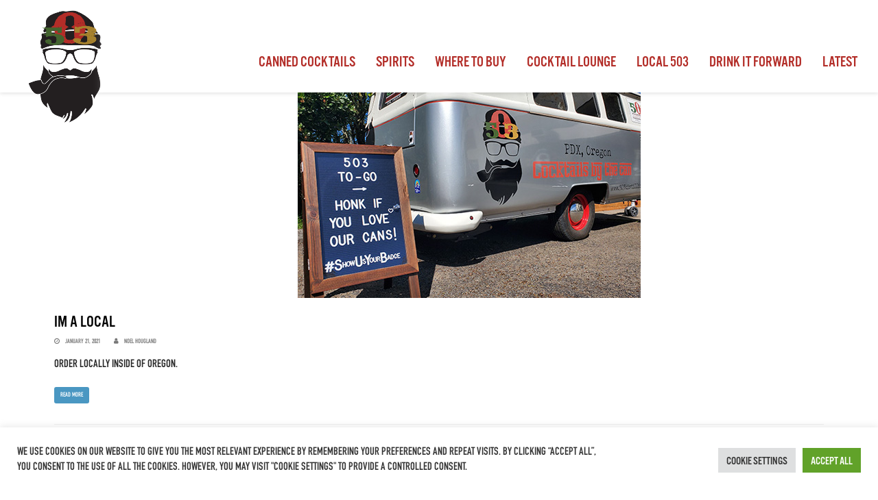

--- FILE ---
content_type: text/html; charset=UTF-8
request_url: https://503distilling.com/order-block-type/cocktail-lounge/
body_size: 19152
content:
<!DOCTYPE html>
<html lang="en-US" itemscope itemtype="http://schema.org/WebPage">
<head>
<!-- Google Tag Manager - old : GTM-K9NW385-->
<script>(function(w,d,s,l,i){w[l]=w[l]||[];w[l].push({'gtm.start':
new Date().getTime(),event:'gtm.js'});var f=d.getElementsByTagName(s)[0],
j=d.createElement(s),dl=l!='dataLayer'?'&l='+l:'';j.async=true;j.src=
'https://www.googletagmanager.com/gtm.js?id='+i+dl;f.parentNode.insertBefore(j,f);
})(window,document,'script','dataLayer','G-NDWWGBQQ72');</script>
<!-- End Google Tag Manager -->

<!-- Global site tag (gtag.js) - Google Analytics 
<script async src="https://www.googletagmanager.com/gtag/js?id=UA-127248001-1"></script>
<script>  
  window.dataLayer = window.dataLayer || [];
  function gtag(){dataLayer.push(arguments);}
  gtag('js', new Date());

  gtag('config', 'UA-127248001-1');
</script>	-->
  
<meta charset="UTF-8">
<link rel="profile" href="http://gmpg.org/xfn/11">
<title>Cocktail Lounge &#8211; 503 Distilling</title>
<meta name='robots' content='max-image-preview:large' />
<meta name="viewport" content="width=device-width, initial-scale=1">
<meta name="generator" content="Total WordPress Theme 4.6" />
<meta http-equiv="X-UA-Compatible" content="IE=edge" />
<link rel='dns-prefetch' href='//fonts.googleapis.com' />
<link rel="alternate" type="application/rss+xml" title="503 Distilling &raquo; Feed" href="https://503distilling.com/feed/" />
<link rel="alternate" type="application/rss+xml" title="503 Distilling &raquo; Comments Feed" href="https://503distilling.com/comments/feed/" />
<link rel="alternate" type="text/calendar" title="503 Distilling &raquo; iCal Feed" href="https://503distilling.com/events/?ical=1" />
<link rel="alternate" type="application/rss+xml" title="503 Distilling &raquo; Cocktail Lounge Order Block Type Feed" href="https://503distilling.com/order-block-type/cocktail-lounge/feed/" />
<style id='wp-img-auto-sizes-contain-inline-css' type='text/css'>
img:is([sizes=auto i],[sizes^="auto," i]){contain-intrinsic-size:3000px 1500px}
/*# sourceURL=wp-img-auto-sizes-contain-inline-css */
</style>
<link rel='stylesheet' id='js_composer_front-css' href='https://503distilling.com/wp-content/plugins/js_composer/assets/css/js_composer.min.css?ver=5.4.5' type='text/css' media='all' />
<link rel='stylesheet' id='sbi_styles-css' href='https://503distilling.com/wp-content/plugins/instagram-feed/css/sbi-styles.min.css?ver=6.10.0' type='text/css' media='all' />
<link rel='stylesheet' id='wp-block-library-css' href='https://503distilling.com/wp-includes/css/dist/block-library/style.min.css?ver=6.9' type='text/css' media='all' />
<style id='global-styles-inline-css' type='text/css'>
:root{--wp--preset--aspect-ratio--square: 1;--wp--preset--aspect-ratio--4-3: 4/3;--wp--preset--aspect-ratio--3-4: 3/4;--wp--preset--aspect-ratio--3-2: 3/2;--wp--preset--aspect-ratio--2-3: 2/3;--wp--preset--aspect-ratio--16-9: 16/9;--wp--preset--aspect-ratio--9-16: 9/16;--wp--preset--color--black: #000000;--wp--preset--color--cyan-bluish-gray: #abb8c3;--wp--preset--color--white: #ffffff;--wp--preset--color--pale-pink: #f78da7;--wp--preset--color--vivid-red: #cf2e2e;--wp--preset--color--luminous-vivid-orange: #ff6900;--wp--preset--color--luminous-vivid-amber: #fcb900;--wp--preset--color--light-green-cyan: #7bdcb5;--wp--preset--color--vivid-green-cyan: #00d084;--wp--preset--color--pale-cyan-blue: #8ed1fc;--wp--preset--color--vivid-cyan-blue: #0693e3;--wp--preset--color--vivid-purple: #9b51e0;--wp--preset--gradient--vivid-cyan-blue-to-vivid-purple: linear-gradient(135deg,rgb(6,147,227) 0%,rgb(155,81,224) 100%);--wp--preset--gradient--light-green-cyan-to-vivid-green-cyan: linear-gradient(135deg,rgb(122,220,180) 0%,rgb(0,208,130) 100%);--wp--preset--gradient--luminous-vivid-amber-to-luminous-vivid-orange: linear-gradient(135deg,rgb(252,185,0) 0%,rgb(255,105,0) 100%);--wp--preset--gradient--luminous-vivid-orange-to-vivid-red: linear-gradient(135deg,rgb(255,105,0) 0%,rgb(207,46,46) 100%);--wp--preset--gradient--very-light-gray-to-cyan-bluish-gray: linear-gradient(135deg,rgb(238,238,238) 0%,rgb(169,184,195) 100%);--wp--preset--gradient--cool-to-warm-spectrum: linear-gradient(135deg,rgb(74,234,220) 0%,rgb(151,120,209) 20%,rgb(207,42,186) 40%,rgb(238,44,130) 60%,rgb(251,105,98) 80%,rgb(254,248,76) 100%);--wp--preset--gradient--blush-light-purple: linear-gradient(135deg,rgb(255,206,236) 0%,rgb(152,150,240) 100%);--wp--preset--gradient--blush-bordeaux: linear-gradient(135deg,rgb(254,205,165) 0%,rgb(254,45,45) 50%,rgb(107,0,62) 100%);--wp--preset--gradient--luminous-dusk: linear-gradient(135deg,rgb(255,203,112) 0%,rgb(199,81,192) 50%,rgb(65,88,208) 100%);--wp--preset--gradient--pale-ocean: linear-gradient(135deg,rgb(255,245,203) 0%,rgb(182,227,212) 50%,rgb(51,167,181) 100%);--wp--preset--gradient--electric-grass: linear-gradient(135deg,rgb(202,248,128) 0%,rgb(113,206,126) 100%);--wp--preset--gradient--midnight: linear-gradient(135deg,rgb(2,3,129) 0%,rgb(40,116,252) 100%);--wp--preset--font-size--small: 13px;--wp--preset--font-size--medium: 20px;--wp--preset--font-size--large: 36px;--wp--preset--font-size--x-large: 42px;--wp--preset--spacing--20: 0.44rem;--wp--preset--spacing--30: 0.67rem;--wp--preset--spacing--40: 1rem;--wp--preset--spacing--50: 1.5rem;--wp--preset--spacing--60: 2.25rem;--wp--preset--spacing--70: 3.38rem;--wp--preset--spacing--80: 5.06rem;--wp--preset--shadow--natural: 6px 6px 9px rgba(0, 0, 0, 0.2);--wp--preset--shadow--deep: 12px 12px 50px rgba(0, 0, 0, 0.4);--wp--preset--shadow--sharp: 6px 6px 0px rgba(0, 0, 0, 0.2);--wp--preset--shadow--outlined: 6px 6px 0px -3px rgb(255, 255, 255), 6px 6px rgb(0, 0, 0);--wp--preset--shadow--crisp: 6px 6px 0px rgb(0, 0, 0);}:where(.is-layout-flex){gap: 0.5em;}:where(.is-layout-grid){gap: 0.5em;}body .is-layout-flex{display: flex;}.is-layout-flex{flex-wrap: wrap;align-items: center;}.is-layout-flex > :is(*, div){margin: 0;}body .is-layout-grid{display: grid;}.is-layout-grid > :is(*, div){margin: 0;}:where(.wp-block-columns.is-layout-flex){gap: 2em;}:where(.wp-block-columns.is-layout-grid){gap: 2em;}:where(.wp-block-post-template.is-layout-flex){gap: 1.25em;}:where(.wp-block-post-template.is-layout-grid){gap: 1.25em;}.has-black-color{color: var(--wp--preset--color--black) !important;}.has-cyan-bluish-gray-color{color: var(--wp--preset--color--cyan-bluish-gray) !important;}.has-white-color{color: var(--wp--preset--color--white) !important;}.has-pale-pink-color{color: var(--wp--preset--color--pale-pink) !important;}.has-vivid-red-color{color: var(--wp--preset--color--vivid-red) !important;}.has-luminous-vivid-orange-color{color: var(--wp--preset--color--luminous-vivid-orange) !important;}.has-luminous-vivid-amber-color{color: var(--wp--preset--color--luminous-vivid-amber) !important;}.has-light-green-cyan-color{color: var(--wp--preset--color--light-green-cyan) !important;}.has-vivid-green-cyan-color{color: var(--wp--preset--color--vivid-green-cyan) !important;}.has-pale-cyan-blue-color{color: var(--wp--preset--color--pale-cyan-blue) !important;}.has-vivid-cyan-blue-color{color: var(--wp--preset--color--vivid-cyan-blue) !important;}.has-vivid-purple-color{color: var(--wp--preset--color--vivid-purple) !important;}.has-black-background-color{background-color: var(--wp--preset--color--black) !important;}.has-cyan-bluish-gray-background-color{background-color: var(--wp--preset--color--cyan-bluish-gray) !important;}.has-white-background-color{background-color: var(--wp--preset--color--white) !important;}.has-pale-pink-background-color{background-color: var(--wp--preset--color--pale-pink) !important;}.has-vivid-red-background-color{background-color: var(--wp--preset--color--vivid-red) !important;}.has-luminous-vivid-orange-background-color{background-color: var(--wp--preset--color--luminous-vivid-orange) !important;}.has-luminous-vivid-amber-background-color{background-color: var(--wp--preset--color--luminous-vivid-amber) !important;}.has-light-green-cyan-background-color{background-color: var(--wp--preset--color--light-green-cyan) !important;}.has-vivid-green-cyan-background-color{background-color: var(--wp--preset--color--vivid-green-cyan) !important;}.has-pale-cyan-blue-background-color{background-color: var(--wp--preset--color--pale-cyan-blue) !important;}.has-vivid-cyan-blue-background-color{background-color: var(--wp--preset--color--vivid-cyan-blue) !important;}.has-vivid-purple-background-color{background-color: var(--wp--preset--color--vivid-purple) !important;}.has-black-border-color{border-color: var(--wp--preset--color--black) !important;}.has-cyan-bluish-gray-border-color{border-color: var(--wp--preset--color--cyan-bluish-gray) !important;}.has-white-border-color{border-color: var(--wp--preset--color--white) !important;}.has-pale-pink-border-color{border-color: var(--wp--preset--color--pale-pink) !important;}.has-vivid-red-border-color{border-color: var(--wp--preset--color--vivid-red) !important;}.has-luminous-vivid-orange-border-color{border-color: var(--wp--preset--color--luminous-vivid-orange) !important;}.has-luminous-vivid-amber-border-color{border-color: var(--wp--preset--color--luminous-vivid-amber) !important;}.has-light-green-cyan-border-color{border-color: var(--wp--preset--color--light-green-cyan) !important;}.has-vivid-green-cyan-border-color{border-color: var(--wp--preset--color--vivid-green-cyan) !important;}.has-pale-cyan-blue-border-color{border-color: var(--wp--preset--color--pale-cyan-blue) !important;}.has-vivid-cyan-blue-border-color{border-color: var(--wp--preset--color--vivid-cyan-blue) !important;}.has-vivid-purple-border-color{border-color: var(--wp--preset--color--vivid-purple) !important;}.has-vivid-cyan-blue-to-vivid-purple-gradient-background{background: var(--wp--preset--gradient--vivid-cyan-blue-to-vivid-purple) !important;}.has-light-green-cyan-to-vivid-green-cyan-gradient-background{background: var(--wp--preset--gradient--light-green-cyan-to-vivid-green-cyan) !important;}.has-luminous-vivid-amber-to-luminous-vivid-orange-gradient-background{background: var(--wp--preset--gradient--luminous-vivid-amber-to-luminous-vivid-orange) !important;}.has-luminous-vivid-orange-to-vivid-red-gradient-background{background: var(--wp--preset--gradient--luminous-vivid-orange-to-vivid-red) !important;}.has-very-light-gray-to-cyan-bluish-gray-gradient-background{background: var(--wp--preset--gradient--very-light-gray-to-cyan-bluish-gray) !important;}.has-cool-to-warm-spectrum-gradient-background{background: var(--wp--preset--gradient--cool-to-warm-spectrum) !important;}.has-blush-light-purple-gradient-background{background: var(--wp--preset--gradient--blush-light-purple) !important;}.has-blush-bordeaux-gradient-background{background: var(--wp--preset--gradient--blush-bordeaux) !important;}.has-luminous-dusk-gradient-background{background: var(--wp--preset--gradient--luminous-dusk) !important;}.has-pale-ocean-gradient-background{background: var(--wp--preset--gradient--pale-ocean) !important;}.has-electric-grass-gradient-background{background: var(--wp--preset--gradient--electric-grass) !important;}.has-midnight-gradient-background{background: var(--wp--preset--gradient--midnight) !important;}.has-small-font-size{font-size: var(--wp--preset--font-size--small) !important;}.has-medium-font-size{font-size: var(--wp--preset--font-size--medium) !important;}.has-large-font-size{font-size: var(--wp--preset--font-size--large) !important;}.has-x-large-font-size{font-size: var(--wp--preset--font-size--x-large) !important;}
/*# sourceURL=global-styles-inline-css */
</style>

<style id='classic-theme-styles-inline-css' type='text/css'>
/*! This file is auto-generated */
.wp-block-button__link{color:#fff;background-color:#32373c;border-radius:9999px;box-shadow:none;text-decoration:none;padding:calc(.667em + 2px) calc(1.333em + 2px);font-size:1.125em}.wp-block-file__button{background:#32373c;color:#fff;text-decoration:none}
/*# sourceURL=/wp-includes/css/classic-themes.min.css */
</style>
<link rel='stylesheet' id='cookie-law-info-css' href='https://503distilling.com/wp-content/plugins/cookie-law-info/legacy/public/css/cookie-law-info-public.css?ver=3.3.8' type='text/css' media='all' />
<link rel='stylesheet' id='cookie-law-info-gdpr-css' href='https://503distilling.com/wp-content/plugins/cookie-law-info/legacy/public/css/cookie-law-info-gdpr.css?ver=3.3.8' type='text/css' media='all' />
<link rel='stylesheet' id='wpsl-styles-css' href='https://503distilling.com/wp-content/plugins/wp-store-locator/css/styles.min.css?ver=2.2.261' type='text/css' media='all' />
<link rel='stylesheet' id='cff-css' href='https://503distilling.com/wp-content/plugins/custom-facebook-feed/assets/css/cff-style.min.css?ver=4.3.4' type='text/css' media='all' />
<link rel='stylesheet' id='sb-font-awesome-css' href='https://503distilling.com/wp-content/plugins/custom-facebook-feed/assets/css/font-awesome.min.css?ver=4.7.0' type='text/css' media='all' />
<link rel='stylesheet' id='parent-style-css' href='https://503distilling.com/wp-content/themes/Total/style.css?ver=4.6' type='text/css' media='all' />
<link rel='stylesheet' id='wpex-google-font-open-sans-css' href='//fonts.googleapis.com/css?family=Open+Sans:100,200,300,400,500,600,700,800,900,100i,200i,300i,400i,500i,600i,700i,800i,900i&#038;subset=latin' type='text/css' media='all' />
<link rel='stylesheet' id='wpex-style-css' href='https://503distilling.com/wp-content/themes/Total/style.css?ver=4.6' type='text/css' media='all' />
<link rel='stylesheet' id='wpex-visual-composer-css' href='https://503distilling.com/wp-content/themes/Total/assets/css/wpex-visual-composer.css?ver=4.6' type='text/css' media='all' />
<link rel='stylesheet' id='wpex-visual-composer-extend-css' href='https://503distilling.com/wp-content/themes/Total/assets/css/wpex-visual-composer-extend.css?ver=4.6' type='text/css' media='all' />
<link rel='stylesheet' id='wpex-tribe-events-css' href='https://503distilling.com/wp-content/themes/Total/assets/css/wpex-tribe-events.css?ver=6.9' type='text/css' media='all' />
<link rel='stylesheet' id='wpex-ilightbox-minimal-css' href='https://503distilling.com/wp-content/themes/Total/assets/lib/ilightbox/minimal/ilightbox-minimal-skin.css?ver=4.6' type='text/css' media='all' />
<link rel='stylesheet' id='wpex-responsive-css' href='https://503distilling.com/wp-content/themes/Total/assets/css/wpex-responsive.css?ver=4.6' type='text/css' media='all' />
<link rel='stylesheet' id='style-css' href='https://503distilling.com/wp-content/themes/total-child-theme/css/main.dev.css?ver=6.9' type='text/css' media='all' />
<script type="text/javascript" src="https://503distilling.com/wp-includes/js/jquery/jquery.min.js?ver=3.7.1" id="jquery-core-js"></script>
<script type="text/javascript" src="https://503distilling.com/wp-includes/js/jquery/jquery-migrate.min.js?ver=3.4.1" id="jquery-migrate-js"></script>
<script type="text/javascript" id="cookie-law-info-js-extra">
/* <![CDATA[ */
var Cli_Data = {"nn_cookie_ids":[],"cookielist":[],"non_necessary_cookies":[],"ccpaEnabled":"","ccpaRegionBased":"","ccpaBarEnabled":"","strictlyEnabled":["necessary","obligatoire"],"ccpaType":"gdpr","js_blocking":"1","custom_integration":"","triggerDomRefresh":"","secure_cookies":""};
var cli_cookiebar_settings = {"animate_speed_hide":"500","animate_speed_show":"500","background":"#FFF","border":"#b1a6a6c2","border_on":"","button_1_button_colour":"#61a229","button_1_button_hover":"#4e8221","button_1_link_colour":"#fff","button_1_as_button":"1","button_1_new_win":"","button_2_button_colour":"#333","button_2_button_hover":"#292929","button_2_link_colour":"#444","button_2_as_button":"","button_2_hidebar":"","button_3_button_colour":"#dedfe0","button_3_button_hover":"#b2b2b3","button_3_link_colour":"#333333","button_3_as_button":"1","button_3_new_win":"","button_4_button_colour":"#dedfe0","button_4_button_hover":"#b2b2b3","button_4_link_colour":"#333333","button_4_as_button":"1","button_7_button_colour":"#61a229","button_7_button_hover":"#4e8221","button_7_link_colour":"#fff","button_7_as_button":"1","button_7_new_win":"","font_family":"inherit","header_fix":"","notify_animate_hide":"1","notify_animate_show":"","notify_div_id":"#cookie-law-info-bar","notify_position_horizontal":"right","notify_position_vertical":"bottom","scroll_close":"","scroll_close_reload":"","accept_close_reload":"","reject_close_reload":"","showagain_tab":"","showagain_background":"#fff","showagain_border":"#000","showagain_div_id":"#cookie-law-info-again","showagain_x_position":"100px","text":"#333333","show_once_yn":"","show_once":"10000","logging_on":"","as_popup":"","popup_overlay":"1","bar_heading_text":"","cookie_bar_as":"banner","popup_showagain_position":"bottom-right","widget_position":"left"};
var log_object = {"ajax_url":"https://503distilling.com/wp-admin/admin-ajax.php"};
//# sourceURL=cookie-law-info-js-extra
/* ]]> */
</script>
<script type="text/javascript" src="https://503distilling.com/wp-content/plugins/cookie-law-info/legacy/public/js/cookie-law-info-public.js?ver=3.3.8" id="cookie-law-info-js"></script>
<script type="text/javascript" src="https://503distilling.com/wp-content/themes/total-child-theme/js/bundle.dev.js?ver=6.9" id="js-js"></script>
<link rel="https://api.w.org/" href="https://503distilling.com/wp-json/" /><link rel="EditURI" type="application/rsd+xml" title="RSD" href="https://503distilling.com/xmlrpc.php?rsd" />
<meta name="generator" content="WordPress 6.9" />

		<!-- GA Google Analytics @ https://m0n.co/ga -->
		<script async src="https://www.googletagmanager.com/gtag/js?id=G-N07SL26PDY"></script>
		<script>
			window.dataLayer = window.dataLayer || [];
			function gtag(){dataLayer.push(arguments);}
			gtag('js', new Date());
			gtag('config', 'G-N07SL26PDY');
		</script>

	<meta name="tec-api-version" content="v1"><meta name="tec-api-origin" content="https://503distilling.com"><link rel="alternate" href="https://503distilling.com/wp-json/tribe/events/v1/" /><link rel="icon" href="https://503distilling.com/wp-content/uploads/2019/03/503-favicon-152x152.png" sizes="32x32"><link rel="shortcut icon" href="https://503distilling.com/wp-content/uploads/2019/03/503-favicon-152x152.png"><link rel="apple-touch-icon" href="https://503distilling.com/wp-content/uploads/2019/03/503-favicon-152x152.png" sizes="57x57" ><link rel="apple-touch-icon" href="https://503distilling.com/wp-content/uploads/2019/03/503-favicon-152x152.png" sizes="76x76" ><link rel="apple-touch-icon" href="https://503distilling.com/wp-content/uploads/2019/03/503-favicon-152x152.png" sizes="120x120"><link rel="apple-touch-icon" href="https://503distilling.com/wp-content/uploads/2019/03/503-favicon-152x152.png" sizes="114x114"><style type="text/css">.recentcomments a{display:inline !important;padding:0 !important;margin:0 !important;}</style><!--[if lte IE 9]><link rel="stylesheet" type="text/css" href="https://503distilling.com/wp-content/plugins/js_composer/assets/css/vc_lte_ie9.min.css" media="screen"><![endif]--><noscript><style type="text/css">body .wpex-vc-row-stretched, body .vc_row-o-full-height { visibility: visible; }</style></noscript>		<style type="text/css" id="wp-custom-css">
			/** Blog */.page-template-default .wpex-row .span_1_of_4{width:25%;flex-basis:0;flex-grow:1;display:flex}.page-template-default .wpex-row{display:flex}div.col-1,div.col{max-width:100% !important}body.single-post{background-color:#f6f6f6}.vcex-blog-entry-inner.entry-inner{background-color:#f6f6f6}.vcex-blog-entry-title.entry-title{font-size:20px}.vcex-blog-entry-date{font-size:14px}.vcex-blog-entry-readmore-wrap.entry-readmore-wrap{font-size:18px}.vcex-blog-entry-readmore-wrap.entry-readmore-wrap a{padding-bottom:5px}.single-post p{margin-bottom:0}.single-post .single-post-title{font-size:44px;text-align:center}.single-post #site-header-sticky-wrapper{background-color:#fff}.repsonsive-vid-container{display:flex;justify-content:center}.repsonsive-vid-container iframe{aspect-ratio:16 / 9;width:70% !important}.vcex-blog-entry-readmore-wrap .theme-button{background-color:#a72b2a !important;color:#fff !important;font-size:24px !important;font-weight:normal;height:auto;line-height:28px !important;margin:0 5px 10px 0;padding:10px 32px !important;text-align:center;text-decoration:none !important;vertical-align:top;white-space:nowrap;font-family:"rift-soft",sans-serif;margin-top:12px;transition:all 0.23s ease-in-out 0s;display:inline-block;padding-bottom:0;margin-bottom:0}/** END - Blog */.header-one #site-logo{float:left !important}#site-header.overlay-header #site-header-inner{max-width:1200px !important}header#site-header.overlay-header.dyn-styles{background-color:#ddd !important;align-content}.events-row .vc_row{padding-top:0 !important;padding-bottom:0 !important}div.splash-logo img{max-width:75%}@font-face{font-family:'Alternate-Gothic-No1-D-Regular';src:url('/wp-content/themes/total-child-theme/css/fonts/Alternate Gothic No1 D Regular.eot');src:local('☺'),url('/wp-content/themes/total-child-theme/css/fonts/Alternate Gothic No1 D Regular.woff') format('woff'),url('/wp-content/themes/total-child-theme/css/fonts/Alternate Gothic No1 D Regular.ttf') format('truetype'),url('/wp-content/themes/total-child-theme/css/fonts/Alternate Gothic No1 D Regular.svg') format('svg');font-weight:normal;font-style:normal}@font-face{font-family:'Alternate-Gothic-No3-D-Regular';src:url('/wp-content/themes/total-child-theme/css/fonts/Alternate Gothic No3 D Regular.eot');src:local('☺'),url('/wp-content/themes/total-child-theme/css/fonts/Alternate Gothic No3 D Regular.woff') format('woff'),url('/wp-content/themes/total-child-theme/css/fonts/Alternate Gothic No3 D Regular.ttf') format('truetype'),url('/wp-content/themes/total-child-theme/css/fonts/Alternate Gothic No3 D Regular.svg') format('svg');font-weight:normal;font-style:normal}@font-face{font-family:'DIN-condensed-Bold';src:url('/wp-content/themes/total-child-theme/css/fonts/DIN Condensed Bold.eot');src:local('☺'),url('/wp-content/themes/total-child-theme/css/fonts/DIN Condensed Bold.woff') format('woff'),url('/wp-content/themes/total-child-theme/css/fonts/DIN Condensed Bold.ttf') format('truetype'),url('/wp-content/themes/total-child-theme/css/fonts/DIN Condensed Bold.svg') format('svg');font-weight:normal;font-style:normal}@font-face{font-family:'VeneerItalic';src:url('/wp-content/themes/total-child-theme/css/fonts/VeneerItalic.eot');src:local('☺'),url('/wp-content/themes/total-child-theme/css/fonts/VeneerItalic.woff') format('woff'),url(/wp-content/themes/total-child-theme/css/'fonts/VeneerItalic.ttf') format('truetype'),url('/wp-content/themes/total-child-theme/css/fonts/VeneerItalic.svg') format('svg');font-weight:normal;font-style:normal}body,p{font-family:"DIN-condensed-Bold",sans-serif !important;font-weight:100 !important;text-transform:uppercase;font-size:16px;font-weight:100}h1,h2{font-family:"Alternate-Gothic-No3-D-Regular",sans-serif !important}h3,h4,h5,h6{font-family:"Alternate-Gothic-No1-D-Regular",sans-serif !important}#site-navigation .dropdown-menu>li>a>span.link-inner{font-family:"Alternate-Gothic-No3-D-Regular",sans-serif;text-transform:uppercase;font-size:22px}em,i{font-family:"VeneerItalic",sans-serif !important}/* Store Locator *//* * green #4a8f42 blue #ab8c0a red #4A8F44 brand red:#a72b2a brand green:#337321 brand gold:#ab8c0a *//* Store Locator - search */#wpsl-wrap{font-size:16px}.wpsl-search{margin-bottom:12px;padding:12px 12px 0 12px;background:#fff}#wpsl-search-input,#wpsl-category .wpsl-dropdown,#wpsl-search-wrap .wpsl-dropdown{padding-top:12px;padding-bottom:12px}.wpsl-selected-item:after{border-top:8px solid #a72b2a}input#wpsl-search-btn{background-color:#a72b2a;background-image:none;color:#fff;font-size:14px;text-transform:uppercase !important;min-height:64px}/* Store Locator - Left Column */#wpsl-wrap #wpsl-result-list li{background:#fff}#wpsl-wrap #wpsl-result-list li .wpsl-store-location strong{color:#4a8f42;cursor:pointer;font-size:22px}a.wpsl-directions{color:#a72b2a}@media only screen and (min-width:900px){#wpsl-search-wrap form{display:flex}}@media only screen and (max-width:675px){div#wpsl-wrap #wpsl-result-list li{padding-left:10px}}/** local 503*/#Membership-Benefits .grid-block-copy{width:75%;margin:0 auto}/** MU slider new*/.ilightbox-holder{display:flex !important;left:0 !important;align-items:center !important;justify-content:center !important;width:100%}.ilightbox-holder div.ilightbox-container{width:100%}.ilightbox-holder{top:30%}.minimal div.ilightbox-container{width:650px !important;height:366px !important;border:20px solid #fff;max-width:100%}img#videoThumb{width:350px !important}.carousel-item.slider-content-right-bottom .overlay #spirits-slider-callout-one{text-align:left}.carousel-item.slider-content-center .overlay{justify-content:center;align-items:center}.carousel-item.slider-content-left-top .overlay{justify-content:flex-start;align-items:flex-start;text-align:left}.carousel-item.slider-content-left-bottom .overlay{justify-content:flex-end;align-items:flex-start;text-align:left}.carousel-item.slider-content-right-top .overlay{justify-content:flex-start;align-items:flex-end;text-align:right}.carousel-item.slider-content-right-bottom .overlay{justify-content:flex-end;align-items:flex-end;text-align:right}.carousel .carousel-inner .container-absolute{position:absolute;width:100%;top:0;left:0;bottom:0}.carousel .carousel-inner .container-absolute .container{height:100%;position:relative}.carousel .carousel-inner .container-absolute .container .overlay-container{position:absolute;width:100%;top:0;bottom:0;left:0}.carousel .carousel-inner .container-absolute .container .overlay-container .overlay{height:100%;display:flex;flex-direction:column}body.post-template-default #main{clear:both}body{overflow-y:visible !important}header#site-header{-webkit-box-shadow:0 2px 5px rgba(0,0,0,0.1);-moz-box-shadow:0 2px 5px rgba(0,0,0,0.1);box-shadow:0 2px 5px rgba(0,0,0,0.1)}div#site-header-inner{padding:0 0 !important}#site-logo a.main-logo img{width:auto !important}#site-logo.header-five-logo.display{display:table;margin:0 auto;width:100%}body.has-overlay-header .wpex-sticky-header-holder{position:fixed;top:0;width:100%;z-index:5000}body.has-overlay-header.admin-bar .wpex-sticky-header-holder{position:fixed;top:32px;width:100%;z-index:5000}body.has-overlay-header main#main{padding-top:105px}.navbar-style-five .dropdown-menu>li{width:140px}.navbar-style-five .dropdown-menu>li>a{font-size:22px;color:#444 !important;font-weight:700;font-family:"rift-soft",sans-serif}#site-navigation .dropdown-menu>.current-menu-item>a{color:#333 !important}ul.dropdown-menu>li>a:hover{background:none}/* body.home #site-navigation-wrap{display:none !important}*//* div.wpex-vc-row-stretched{*/div.visible{visibility:visible}/** Bootstrap Overwrites */.container .row:after,.container .row:before{display:none}div#sbi_mod_error{/* display:none !important;*/}/** Global Classes */.flex-container{display:flex}.flex-container h1{font-size:2.2rem}.flex-column .vc_column-inner{display:flex;flex-direction:column;align-items:center;justify-content:center;height:100%}.copy-small{font-size:13px}.text-gold{color:#ad872f !important}.btn.btn-gold{background-color:#ad872f !important;color:#fff !important;font-size:24px !important;font-weight:normal;height:auto;line-height:28px !important;margin:0 5px 10px 0;padding:10px 32px !important;text-align:center;text-decoration:none !important;vertical-align:top;white-space:nowrap;font-family:"rift-soft",sans-serif;margin-top:15px}.btn.btn-red,.btn-red-container a{background-color:#a72b2a !important;color:#fff !important;font-size:24px !important;font-weight:normal;height:auto;line-height:28px !important;margin:0 5px 10px 0;padding:10px 32px !important;text-align:center;text-decoration:none !important;vertical-align:top;white-space:nowrap;font-family:"rift-soft",sans-serif;margin-top:12px;transition:all 0.23s ease-in-out 0s;display:inline-block}.btn.btn-red:hover{background-color:#ab8c0a !important}.btn.btn-red .vcex-content{}.btn-red-container.btn-center .vcex-content{margin-bottom:0}.hide{display:none}.white-border{border-top:solid 26px #fff;border-bottom:solid 26px #fff;box-sizing:border-box}.white-border-bottom{border-bottom:solid 26px #fff;box-sizing:border-box}.header-rift,.header-rift h1,.header-rift h2{font-family:"rift-soft",sans-serif;font-size:54px;font-weight:500;text-align:center;margin-top:20px;margin-bottom:32px}.header-left-rift,.header-left-rift h1,.header-left-rift h2{font-family:"rift-soft",sans-serif;font-size:54px;font-weight:500;line-height:52px;text-align:left;margin-top:20px;margin-bottom:32px}.copy-rift{font-family:"rift-soft",sans-serif;font-size:22px;font-weight:500;color:#333}.copy-rift-white{font-family:"rift-soft",sans-serif;font-size:22px;font-weight:500;color:#fff}.no-padding .vc_column-inner{margin-bottom:0}div.scripts-row{height:0;max-height:0;overflow:hidden;opacity:0;margin:0;padding:0}/** Recipes */.recipes .grid-block{background-color:#fff}.recipes .grid-block .grid-block-copy{padding:22px;background-color:#efefef}.recipes .grid-block .grid-block-copy .description{color:#000;font-size:13px;text-align:left;font-family:arial,helvetica;min-height:190px}.post-row-item{margin-bottom:30px}.recipes .grid-featured-image-container.animate{height:410px;max-height:410px;min-height:410px}.recipes .grid-featured-image-container.animate .grid-featured-image{background-size:cover}/** Club page */.club-blocks div.grid-block-copy,.club-blocks .grid-block{background:transparent !important}.club-blocks div.grid-block-copy div.description{min-height:220px;color:#fff;font-size:17px;text-align:center}.club-blocks .grid-block h2{width:100%;padding:8px 2px;text-align:center;color:#fff;/* color:#ad872f;*/background:transparent;min-height:76px}.featured-blocks div.grid-block-copy div.description{min-height:0}.featured-blocks div.grid-block-copy div.description ul{font-weight:700;font-size:15px;line-height:25px;margin-top:38px;margin-bottom:26px}/** Home page */div.no-padding{padding-top:0;padding-bottom:0}ul#menu-header-menu{padding-top:0;margin-top:-5px}div.is-sticky #site-header.overlay-header{background-color:rgba(255,255,255,0.4) !important}/* header#site-header.overlay-header.dyn-styles,header#site-header.overlay-header{background-image:url(/wp-content/uploads/2021/02/header-background-blood-orange.png),url(/wp-content/uploads/2021/02/header-background-five-o-tea.png),url(/wp-content/uploads/2021/02/header-background-wicked-mule.png),url(/wp-content/uploads/2021/02/header-background-blood-orange.png),url(/wp-content/uploads/2021/02/header-background-la-vida.png),url(/wp-content/uploads/2021/02/header-background-old-fashioned.png),url(/wp-content/uploads/2021/03/header-background-huckleberry-lemonad-new.png)}*/header#site-header.overlay-header.dyn-styles{/* background-color:rgba(255,255,255,1) !important;*//* background:url(/wp-content/uploads/2021/01/header-background-version-2.png)center bottom no-repeat;background-size:cover;*//* position:relative;*/-webkit-filter:drop-shadow(0 0 1px #666);filter:drop-shadow(0 0 1px #666);background-repeat:no-repeat;background-position:0 0;background-size:100% 100%}header#site-header.overlay-header{/*background:url(/wp-content/uploads/2021/01/header-background-version-2.png)center bottom no-repeat;*/background-size:cover;-webkit-filter:drop-shadow(0 0 1px #666);filter:drop-shadow(0 0 1px #666);background-repeat:no-repeat;background-position:0 0;background-size:100% 100%}header#site-header.overlay-header.white-style.dyn-styles #site-navigation .dropdown-menu>li>a{color:#b32d28 !important}header ul.dropdown-menu{position:relative;top:0;left:auto;z-index:1000;display:block;float:none;min-width:100%;padding:.5rem 0;margin:.155rem 0 0;font-size:1rem;color:#212529;text-align:center;list-style:none;background-color:transparent;border:0 none;border-radius:0;box-shadow:none !important}header#site-header{max-height:135px}#site-logo.header-five-logo.display{display:table;margin:0 auto}.shrink-sticky-header #site-logo img{max-height:130px !important;min-height:90px !important}.not-sticky .shrink-sticky-header #site-logo img{min-height:195px !important}.navbar-style-five .dropdown-menu>li{width:190px;max-width:190px !important;display:inline-block}.home .wpex-video-bg{width:150%;max-width:150%}@media only screen and (max-width:1380px){.navbar-style-five .dropdown-menu>li{width:160px;max-width:160px !important;display:inline-block}}@media only screen and (max-width:1200px){.navbar-style-five .dropdown-menu>li>a{font-size:20px}.navbar-style-five .dropdown-menu>li{width:145px;max-width:145px !important;display:inline-block}}@media only screen and (max-width:1060px){.navbar-style-five .dropdown-menu>li>a{font-size:17px}.navbar-style-five .dropdown-menu>li{width:130px;max-width:145px !important;display:inline-block}}@media only screen and (max-width:980px){body.wpex-mobile-toggle-menu-icon_buttons #site-logo{width:119px !important;position:relative;margin:0 auto;float:none !important}.container-absolute .container .overlay-container .overlay img{max-width:200px}}@media only screen and (max-width:767px){.container-absolute .container .overlay-container .overlay{padding:0 !important}.container-absolute .container .overlay-container .overlay img{max-width:90px}}.carousel .carousel-inner @media only screen and (max-width:600px){div#sb_instagram.sbi_col_3 #sbi_images .sbi_item{width:50%}#home-slider-callout-club h3{display:none}}/** All Blocks */.grid-block h2{width:100%;padding:8px 2px;text-align:center;color:#fff;background:#337321;font-size:22px;margin-bottom:0;font-weight:400;margin-top:0;font-family:helvetica,arial,sans-serif}.grid-featured-image-container.animate .grid-featured-image{height:100%;width:100%;background-size:contain;background-position:center;transition:all 0.5s ease;background-repeat:no-repeat;transform:scale(0.94)}.grid-featured-image-container.animate .grid-featured-image:hover{transform:scale(1)}.grid-featured-image-container.animate .grid-featured-image.zoom{transform:scale(1)}/* #446231 */div.grid-block-copy{background-color:rgba(245,245,245,0.75);text-align:center;font-size:14px;padding:10px}div.grid-block-copy .btn{clear:both;background-color:#a72b2a;border:0 none;border-radius:4px;transition:all 0.23s ease-in-out 0s;color:#FFFFFF;cursor:pointer;display:inline-block;font-size:22px;font-weight:normal;height:auto;line-height:26px;margin:0 5px 10px 0;padding:10px 32px;text-align:center;text-decoration:none;vertical-align:top;white-space:nowrap;width:100%;font-family:"rift-soft",sans-serif;width:100%;margin-bottom:0;margin-top:12px}div.grid-block-copy .btn:hover{background-color:#ab8c0a}div.grid-block-copy div.description{min-height:120px}.post-row-item .grid-block{/* margin-bottom:40px;*/}.grid-featured-image-container.animate{height:330px;max-height:330px;min-height:330px;overflow:hidden;margin-bottom:12px;margin:10px;overflow:hidden}/** Product Blocks */.product-blocks a:hover,.product-blocks a:hover p,.product-blocks a:hover span{text-decoration:none !important}.product-blocks a:hover h2{color:#fff}/** Product Blocks Spirits */.spirits-product-blocks .grid-block,.spirits-product-blocks .grid-block div.grid-block-copy{background:#efefef}.spirits-product-blocks .grid-featured-image{background:#fff}.spirits-product-blocks div.grid-block-copy div.description{color:#111;font-size:19px}/** Product Blocks Canned */.copy-medium{font-size:27px !important}.page-id-1090 .post-row-item .row,.page-id-1783 .post-row-item .row{justify-content:center}.canned-product-blocks div.grid-block-copy div.description{min-height:210px;color:#111;font-size:19px}.inherit-color h1,.inherit-color h2,.inherit-color h3,.inherit-color h4{color:inherit}/** Order Blocks */.order-blocks-container{/* padding-top:40px;*/}.order-blocks-container .grid-block,.spirits-product-blocks .grid-block div.grid-block-copy{background:transparent}.order-blocks a:hover,.order-blocks a:hover p,.order-blocks a:hover span{text-decoration:none !important}.order-blocks a:hover h2{color:#fff}.order-blocks-container .grid-featured-image-container.animate{height:205px;max-height:205px;min-height:205px}div.order-blocks-container div.description{min-height:75px}.order-blocks-container .description strong{font-weight:600}.order-block-icon{color:#333;float:left;margin-right:8px !important}.order-block-content-row{text-align:left;width:90%;margin:10px auto}/** Order Blocks - Cocktail Lounge */.cocktail-lounge-curbside-block div.grid-block{max-width:370px;margin:20px auto}/** MU SLIDER */ol.carousel-indicators{display:none !important}.header-slider .vc_column-inner{margin-bottom:0}.overlay-container{position:absolute}.cta-btn{padding:10px 34px;text-align:center;font-weight:bold;clear:both;background-color:#a72b2a;border:0 none;border-radius:4px;transition:all 0.23s ease-in-out 0s;color:#FFFFFF;cursor:pointer;display:inline-block;font-size:28px;font-weight:normal;height:auto;line-height:32px;margin:0 5px 10px 0;padding:10px 32px;text-align:center;text-decoration:none;vertical-align:top;white-space:nowrap;width:auto}.cta-btn.orange{}/* .cta-btn:hover{background-color:#ab8c0a !important;color:#FFFFFF !important}[data-background="la-vida-mocha"]{background:#dfdfdf;background-image:url(/wp-content/uploads/2021/02/header-background-la-vida.png) !important}[data-background="wicked-mule"]{background:#d9d9b7;background-image:url(/wp-content/uploads/2021/02/header-background-wicked-mule.png) !important}[data-background="blood-orange"]{background:#d3632c;background-image:url(/wp-content/uploads/2021/02/header-background-blood-orange.png) !important}[data-background="five-o-tea"]{background:#e1d98f;background-image:url(/wp-content/uploads/2021/02/header-background-five-o-tea.png) !important}[data-background="old-fashioned"]{background-image:url(/wp-content/uploads/2021/02/header-background-old-fashioned.png) !important}[data-background="huckleberry-lemonade"]{background-image:url(/wp-content/uploads/2021/03/header-background-huckleberry-lemonad-new.png) !important}header#site-header.overlay-header.white-style.dyn-styles[data-background="blood-orange"] #site-navigation .dropdown-menu>li>a,header#site-header.overlay-header.white-style.dyn-styles[data-background="old-fashioned"] #site-navigation .dropdown-menu>li>a,header#site-header.overlay-header.white-style.dyn-styles[data-background="huckleberry-lemonade"] #site-navigation .dropdown-menu>li>a{color:#333 !important}*//** MU SLIDER Animations */ol.carousel-indicators{list-style :none}div.carousel-item{transition:0.5s ease;transition-duration:0.5s}.blur{-webkit-filter:blur(2px);filter:blur(2px)}.carousel .overlay-container span img.center-can{overflow:hidden;width:100%;height:100%;opacity:0.98;transition:all 0.5s;-webkit-transition:all 0.5s;-o-transition:all 0.5s;-moz-transition:all 0.5s;-webkit-transform:scale3d(0.90,0.90,0.90);-ms-transform:scale3d(0.90,0.90,0.90);transform:scale3d(0.90,0.90,0.90)}.carousel .overlay-container span.slider-element-middle img.focus{width:100%;opacity:1;-webkit-transform:scale3d(1,1,1);-ms-transform:scale3d(1,1,1);transform:scale3d(1,1,1);transition:all 0.5s;-webkit-transition:all 0.5s;-o-transition:all 0.5s;-moz-transition:all 0.5s;transition-timing-function:cubic-bezier(0.68,-0.95,0.265,1.55)}.carousel .overlay-container span.slider-element-left,.carousel .overlay-container span.slider-element-right{-webkit-transform:scale3d(0.96,0.96,0.96);-ms-transform:scale3d(0.96,0.96,0.96);transform:scale3d(0.96,0.96,0.96);opacity:0}.carousel .overlay-container span.slider-element-left.focus,.carousel .overlay-container span.slider-element-right.focus{-webkit-transform:scale3d(1,1,1);-ms-transform:scale3d(1,1,1);transform:scale3d(1,1,1);transition:all 0.5s;-webkit-transition:all 0.5s;-o-transition:all 0.5s;-moz-transition:all 0.5s;transition-timing-function:cubic-bezier(0.68,-0.95,0.265,1.55);opacity:1}.carousel .overlay-container span.slider-element-right.focus{-webkit-transition-delay:0.4s}/** MU SLIDER - All */.carousel .overlay-container h1{font-size:6.8em;font-weight:600}.carousel .overlay-container h1 .slider-element-left{font-size:66px}.carousel .overlay-container span.slider-element-middle{color:#fff}.carousel .overlay-container span{display:inline-block}.carousel .overlay-container span .center-can{width:100%;max-width:250px}.carousel-item-content img{width:100%;height:auto !important}.carousel .overlay-container{/* top:14%;bottom:auto !important;*/}.carousel .overlay-container span.slider-element-left{/* padding-right:50px;*/}/** MU SLIDER - Home */#carousel-header-1008 .overlay-container{/* top:0;bottom:auto !important;*/}#carousel-header-1008 .overlay-container .slider-element-left{text-shadow:3px 3px 3px #333}.carousel .overlay-container .slider-content span{display:block}#home-slider-callout-club{/* margin-left:420px;margin-top:120px;*/}#home-slider-callout-club h3{font-size:26px;color:#fff;text-shadow:3px 3px 3px #333}#home-slider-callout-one{margin-left:420px;margin-top:120px}#home-slider-callout-two{margin-left:5px;margin-top:300px}/** MU SLIDER - Spirits */#carousel-header-959 .overlay-container .slider-element-left{text-shadow:3px 3px 3px #333}/** MU SLIDER - Canned */#carousel-header-765 .overlay-container span.slider-element-right{padding-left:50px}/** MU SLIDER - Media Queries */@media only screen and (max-width:1080px){div#home-slider-callout-one{margin-left:260px;margin-top:60px}div#home-slider-callout-two{margin-left:5px;margin-top:100px}}@media only screen and (max-width:600px){div#carousel-header-765 .overlay-container span.slider-element-right{padding-left:5px}div.carousel .overlay-container span img.center-can{max-width:70px}div.carousel .overlay-container h1 .slider-element-left{font-size:34px}#home-slider-callout-club{margin-left:120px;margin-top:20px}#home-slider-callout-club h3{display:none}div#home-slider-callout-one{margin-left:120px;margin-top:40px}div#home-slider-callout-two{margin-left:5px;margin-top:30px}a.cta-btn{font-size:24px;line-height:24px}div.hero__media img{padding-left:0;padding-right:0}#carousel-header-959 #spirits-slider-callout-one h1{padding-top:0 !important;margin-left:0 !important}body.home.has-overlay-header main#main{padding-top:102px !important;align-content}body.has-overlay-header main#main{padding-top:125px !important}}/* Archive*//* div.hero__media img{padding:50px 0;background:radial-gradient(rgba(255,255,255,0.35) 0,rgba(255,255,255,0) 70%);width:100%;padding-bottom:0}.hero .vc_column_container>.vc_column-inner{padding-right:0;padding-left:0}.vc_row.vc_row-o-content-middle:not(.vc_row-o-equal-height)>div.intro-text-block{-webkit-box-align:baseline;-webkit-align-items:baseline;-ms-flex-align:baseline;align-items:baseline}*//** WOOCOMMERCE */body.woocommerce{overflow-y:scroll}/** BLOOD HOUND */.gold-medal img{position:absolute;width:200px;height:auto;top:-0px;right:-10px}.blood-hound-right-column{}.vc_row.vc_row-o-content-middle:not(.vc_row-o-equal-height)>div.blood-hound-right-column{/* align-items:flex-end;*/align-items:baseline}@media only screen and (min-width:800px){div.blood-hound-right-column{width:44%;padding-left:40px}}div.blood-hound-right-column>.vc_column-inner{padding-right:0;padding-left:0;margin-bottom:0}div.intro-logo-new .vcex-image-inner{width:100%;max-width:680px;margin-bottom:30px !important}.blood-hound-copy-image{margin-right:-15px}/** LA VIDA MOCHA */.blood-hound-copy-image img{padding-left:25px;padding-bottom:20px;width:100%;box-sizing:border-box}.la-vida-copy-image{margin-left:-15px;margin-right:-15px}div.la-vida-mocha .wpex-bg-overlay-wrap,div.blood-hound .wpex-bg-overlay-wrap{display:none}div.la-vida-mocha .wpb_wrapper,div.blood-hound .wpb_wrapper{position:initial !important}@media only screen and (max-width:600px){div.la-vida-mocha .wpex-bg-overlay-wrap,div.blood-hound .wpex-bg-overlay-wrap{display:block}body div.primary div.content div#la-vida-mocha{background-position:right center !important}}/** GAMBLER 500 */.gambler-500{background-size:100%}.gambler500-label img{width:50%;margin:0 auto;display:block;margin:0 auto;margin-bottom:20px}.gambler-500-copy-block,.gambler500-label{width:90%;margin:0 auto}.gambler-500-copy-block .c-product-desc{overflow:hidden}.gambler500-label figure,.gambler500-label figure .vc_single_image-wrapper{width:100%}.gambler-500-right-column .vc_column-inner{min-height:800px}@media only screen and (min-width:900px){.gambler-500 .vc_column-inner{padding-right:45px}}/** FIVE O TEA */@media only screen and (min-width:800px){div.five-o-tea-right-col{width:44%;padding-left:100px}}.five-o-tea-copy-block{max-width:100%;margin:0 auto}.five-o-tea .five-o-tea-left-col{width:45%}/** GDPR */div#cookie-law-info-bar[data-cli-style="cli-style-v2"]{padding:25px;font-family:"Alternate-Gothic-No3-D-Regular",sans-serif}div#cookie-law-info-bar[data-cli-style="cli-style-v2"] .cli-bar-message{rgba(255,255,255,0.95) font-family:"Alternate-Gothic-No3-D-Regular",sans-serif;line-height:22px;font-size:16px}.cli-style-v2 .cli-bar-btn_container .cli-plugin-button{font-family:"Alternate-Gothic-No3-D-Regular",sans-serif;font-size:16px;padding-top:11px}/** EVENTS */.vc_row.events-row{padding-top:0;padding-bottom:0}/** EVENTS - Calendar page */.tribe-events-calendar-month__day.tribe-events-calendar-month__day--past{background-color:#efefef}/** EVENTS - widget list */.tribe-events .tribe-events-calendar-month__calendar-event-title-link{font-size:18px;font-family:"Alternate-Gothic-No3-D-Regular",sans-serif}.wpb_wrapper .tribe-compatibility-container{background:#efefef;border:#fff solid 5px;padding:10px}.wpb_wrapper .tribe-common-g-row.tribe-events-widget-events-list__event-row{padding:6px 0;background:#fff}.wpb_wrapper .tribe-events-widget-events-list__event-title a{font-size:17px;font-family:"Alternate-Gothic-No3-D-Regular",sans-serif}/** EVENTS - single */.tribe-events-meta-group h2.tribe-events-single-section-title{font-size:22px}.tribe-events-meta-group dt.tribe-events-start-datetime-label{font-size:18px}.tribe-events-meta-group dd{color:#333;font-weight:500;font-size:14px}.tribe-events-meta-group dd.tribe-venue{color:#000;font-size:18px;padding-bottom:10px;border-bottom:solid 1px #000}.tribe-events-meta-group dd.tribe-venue-url a{color:#b32d28}a.tribe-events-button{color:#b32d28}a.tribe-events-button:hover,a.tribe-events-button:hover:hover{background-color:transparent;color:#b32d28}abbr[data-original-title],abbr[title]{cursor:pointer !important}.tribe_events-template-default header#site-header,.tribe-events-page-template header#site-header{background:url(/wp-content/uploads/2021/01/header-background-version-2.png)center bottom no-repeat}header#site-header.shrink-sticky-header #site-navigation .dropdown-menu>li>a{color:#b32d28 !important}		</style>
		<noscript><style type="text/css"> .wpb_animate_when_almost_visible { opacity: 1; }</style></noscript><style type="text/css" data-type="wpex-css" id="wpex-css">/*VC META CSS*/.vc_custom_1534627554803{border-top-width:5px !important;background-image:url(/wp-content/uploads/2018/08/footer-bg.jpg?id=149) !important;background-position:center !important;background-repeat:no-repeat !important;background-size:cover !important;border-top-color:#0a0a0a !important;border-top-style:solid !important}.vc_custom_1534625964391{padding-top:30px !important;padding-bottom:0 !important}.vc_custom_1534625763475{margin-right:15px !important;margin-left:15px !important}.vc_custom_1534627417147{margin-top:20px !important}.vc_custom_1534625973234{margin-bottom:0 !important}/*TYPOGRAPHY*/body{font-family:"Open Sans"}/*Shrink Fixed header*/.shrink-sticky-header #site-logo img{max-height:170px !important}.sticky-header-shrunk #site-header-inner{height:90px}.shrink-sticky-header.sticky-header-shrunk .navbar-style-five .dropdown-menu >li >a{height:70px}.shrink-sticky-header.sticky-header-shrunk #site-logo img{max-height:70px !important}/*Mobile Menu Breakpoint*/body.wpex-mobile-toggle-menu-icon_buttons #site-header-inner.container{padding-right:0}body.has-mobile-menu #site-navigation-wrap{display:block}body.has-mobile-menu .wpex-mobile-menu-toggle{display:none}@media only screen and (max-width:980px){body.has-mobile-menu #site-navigation-wrap{display:none}body.has-mobile-menu .wpex-mobile-menu-toggle{display:block}body.wpex-mobile-toggle-menu-icon_buttons #site-logo{height:100%;float:left;max-width:75%;text-align:left}body.wpex-mobile-toggle-menu-icon_buttons.rtl #site-logo{float:right;text-align:right}#site-header.wpex-header-two-flex-v #site-header-inner{display:block}.header-two-aside{float:none;clear:both;padding-top:20px;text-align:left}}/*Logo Height*/#site-logo img{max-height:150px}/*CUSTOMIZER STYLING*/.full-width-main-layout .container,.full-width-main-layout .vc_row-fluid.container,.boxed-main-layout #wrap{width:1280px}.author-bio-social .wpex-social-btn{font-size:40px}.vc_column-inner{margin-bottom:40px}</style>
<meta name="facebook-domain-verification" content="pw9owdctpbtl3gtnu2d9kt92t94kns" />

<!-- Facebook Pixel Code -->
<script>
  !function(f,b,e,v,n,t,s)
  {if(f.fbq)return;n=f.fbq=function(){n.callMethod?
  n.callMethod.apply(n,arguments):n.queue.push(arguments)};
  if(!f._fbq)f._fbq=n;n.push=n;n.loaded=!0;n.version='2.0';
  n.queue=[];t=b.createElement(e);t.async=!0;
  t.src=v;s=b.getElementsByTagName(e)[0];
  s.parentNode.insertBefore(t,s)}(window, document,'script',
  'https://connect.facebook.net/en_US/fbevents.js');
  fbq('init', '530971770767152');
  fbq('track', 'PageView');
</script>
<noscript><img height="1" width="1" style="display:none"
  src="https://www.facebook.com/tr?id=530971770767152&ev=PageView&noscript=1"
/></noscript>
<!-- End Facebook Pixel Code -->


 <!-- Facebook Pixel Code -->
 <!-- <script>
  !function(f,b,e,v,n,t,s){if(f.fbq)return;n=f.fbq=function(){n.callMethod?
  n.callMethod.apply(n,arguments):n.queue.push(arguments)};if(!f._fbq)f._fbq=n;
  n.push=n;n.loaded=!0;n.version='2.0';n.queue=[];t=b.createElement(e);t.async=!0;
  t.src=v;s=b.getElementsByTagName(e)[0];s.parentNode.insertBefore(t,s)}(window,
  document,'script','https://connect.facebook.net/en_US/fbevents.js');

  fbq('init', '195806611140781');
  fbq('track', "PageView");
  </script>
  <noscript><img height="1" width="1" style="display:none"
  src="https://www.facebook.com/tr?id=195806611140781&ev=PageView&noscript=1"
  /></noscript> -->
 <!-- End Facebook Pixel Code -->
 
 <!-- CSS only -->
 <link rel="stylesheet" href="https://stackpath.bootstrapcdn.com/bootstrap/4.5.2/css/bootstrap.min.css" integrity="sha384-JcKb8q3iqJ61gNV9KGb8thSsNjpSL0n8PARn9HuZOnIxN0hoP+VmmDGMN5t9UJ0Z" crossorigin="anonymous">
 
 <script type="text/javascript">
 jQuery(function($) {
     var buttonOrderLocal = document.getElementById('Im-a-Local');
     var buttonOrderOutsideOregon = $('.page-id-1911').find('#Outside-Oregon'); // document.getElementById('Outside-Oregon');
     //var buttonShips = document.getElementById('btn-ships');
	 if( buttonOrderLocal.length ){
	     buttonOrderLocal.addEventListener(
	       'click',
	       function() {
	         fbq('trackCustom', 'WTB - Order Local');
	   	     console.log('Order Local');
	       },
	       false
	     );
	     buttonOrderOutsideOregon.addEventListener(
	       'click',
	       function() {
	         fbq('trackCustom', 'WTB - Order Outside Oregon Inline');
			 fbq('track', 'ViewContent',
		     {
		       eventref: 'fb_oea' // or set to empty string
		     });
	   	     console.log('Outside Oregon');
	       },
	       false
	     );
		 
	   fbq('track', 'ViewContent',
	     {
	       content_ids: ['partner_event_id'],
	       eventref: 'fb_oea' // or set to empty string
	     }
	   );
	 }
     
//      buttonShips.addEventListener(
//        'click',
//        function() {
//          fbq('trackCustom', 'UPSShipping');
//    	     console.log('UPSShipping');
//        },
//        false
//      );
 });
 </script>
 

 <!-- JS, Popper.js, and jQuery -->
 <!-- <script src="https://code.jquery.com/jquery-3.5.1.slim.min.js" integrity="sha384-DfXdz2htPH0lsSSs5nCTpuj/zy4C+OGpamoFVy38MVBnE+IbbVYUew+OrCXaRkfj" crossorigin="anonymous"></script> -->
 <script src="https://cdn.jsdelivr.net/npm/popper.js@1.16.1/dist/umd/popper.min.js" integrity="sha384-9/reFTGAW83EW2RDu2S0VKaIzap3H66lZH81PoYlFhbGU+6BZp6G7niu735Sk7lN" crossorigin="anonymous"></script>
 <script src="https://stackpath.bootstrapcdn.com/bootstrap/4.5.2/js/bootstrap.min.js" integrity="sha384-B4gt1jrGC7Jh4AgTPSdUtOBvfO8shuf57BaghqFfPlYxofvL8/KUEfYiJOMMV+rV" crossorigin="anonymous"></script>


<!--  Facebook Tracking Code -->


<!-- End Facebook Tracking Code -->

<link rel='stylesheet' id='animate-css-css' href='https://503distilling.com/wp-content/plugins/js_composer/assets/lib/bower/animate-css/animate.min.css?ver=5.4.5' type='text/css' media='all' />
<link rel='stylesheet' id='wpex-hover-animations-css' href='https://503distilling.com/wp-content/themes/Total/assets/lib/hover-css/hover-css.min.css?ver=2.0.1' type='text/css' media='all' />
<link rel='stylesheet' id='cookie-law-info-table-css' href='https://503distilling.com/wp-content/plugins/cookie-law-info/legacy/public/css/cookie-law-info-table.css?ver=3.3.8' type='text/css' media='all' />
</head>

<body class="archive tax-order-block-type term-cocktail-lounge term-27 wp-custom-logo wp-theme-Total wp-child-theme-total-child-theme tribe-no-js wpex-theme wpex-responsive full-width-main-layout no-composer wpex-live-site content-full-width has-breadcrumbs sidebar-widget-icons hasnt-overlay-header page-header-disabled wpex-mobile-toggle-menu-icon_buttons has-mobile-menu wpex-share-p-horizontal wpb-js-composer js-comp-ver-5.4.5 vc_responsive modula-best-grid-gallery">
	
	<div id="fb-root"></div>
	<script async defer crossorigin="anonymous" src="https://connect.facebook.net/en_US/sdk.js#xfbml=1&version=v12.0" nonce="BV9E7ivb"></script>
	
<!-- Google Tag Manager (noscript) -->
<noscript><iframe src="https://www.googletagmanager.com/ns.html?id=GTM-K9NW385"
height="0" width="0" style="display:none;visibility:hidden"></iframe></noscript>
<!-- End Google Tag Manager (noscript) -->

<script async defer crossorigin="anonymous" src="https://connect.facebook.net/en_US/sdk.js#xfbml=1&version=v3.2&appId=2290736131202421&autoLogAppEvents=1"></script>
	
<a href="#content" class="skip-to-content">skip to Main Content</a><span data-ls_id="#site_top"></span>
	<div id="outer-wrap" class="clr">

		
		<div id="wrap" class="clr">

			

<header id="site-header" class="header-one wpex-full-width fixed-scroll shrink-sticky-header anim-shrink-header dyn-styles clr" itemscope="itemscope" itemtype="http://schema.org/WPHeader">

	
	<div id="site-header-inner" class="container clr">

		
<div id="site-logo" class="site-branding clr header-one-logo">
	<div id="site-logo-inner" class="clr"><a href="https://503distilling.com/" rel="home" class="main-logo"><img src="https://503distilling.com/wp-content/uploads/2020/09/footer-dude.png" alt="503 Distilling" class="logo-img" data-no-retina="data-no-retina" height="150" /></a></div>
</div>
	
	<div id="site-navigation-wrap" class="navbar-style-one wpex-dropdowns-caret clr">

		<nav id="site-navigation" class="navigation main-navigation clr" itemscope="itemscope" itemtype="http://schema.org/SiteNavigationElement">

			
				<ul id="menu-header-menu" class="dropdown-menu sf-menu"><li id="menu-item-779" class="menu-item menu-item-type-post_type menu-item-object-page menu-item-779"><a href="https://503distilling.com/canned-cocktails/"><span class="link-inner">Canned Cocktails</span></a></li>
<li id="menu-item-5962" class="menu-item menu-item-type-post_type menu-item-object-page menu-item-5962"><a href="https://503distilling.com/spirits/"><span class="link-inner">Spirits</span></a></li>
<li id="menu-item-3343" class="menu-item menu-item-type-post_type menu-item-object-page menu-item-3343"><a href="https://503distilling.com/where-to-buy/"><span class="link-inner">Where To Buy</span></a></li>
<li id="menu-item-840" class="menu-item menu-item-type-post_type menu-item-object-page menu-item-840"><a href="https://503distilling.com/cocktail-lounge/"><span class="link-inner">Cocktail Lounge</span></a></li>
<li id="menu-item-1825" class="menu-item menu-item-type-post_type menu-item-object-page menu-item-1825"><a href="https://503distilling.com/local-503/"><span class="link-inner">Local 503</span></a></li>
<li id="menu-item-5545" class="menu-item menu-item-type-post_type menu-item-object-page menu-item-5545"><a href="https://503distilling.com/oregon-zoo/"><span class="link-inner">Drink it Forward</span></a></li>
<li id="menu-item-5786" class="menu-item menu-item-type-post_type menu-item-object-page menu-item-5786"><a href="https://503distilling.com/latest/"><span class="link-inner">Latest</span></a></li>
</ul>
			
		</nav><!-- #site-navigation -->

	</div><!-- #site-navigation-wrap -->

	

<div id="mobile-menu" class="clr wpex-mobile-menu-toggle wpex-hidden"><a href="#" class="mobile-menu-toggle"><span class="wpex-bars" aria-hidden="true"><span></span></span><span class="screen-reader-text">Open Mobile Menu</span></a></div>
	</div><!-- #site-header-inner -->

	
</header><!-- #header -->


			
			<main id="main" class="site-main clr">

				
	<div id="content-wrap" class="container clr">

		
		<div id="primary" class="content-area clr">

			
			<div id="content" class="site-content">

				
				
<div class="archive-grid entries clr wpex-row">
<article id="post-1099" class="cpt-entry col clr span_1_of_1 post-1099 order-blocks type-order-blocks status-publish has-post-thumbnail hentry order-block-type-cocktail-lounge order-block-type-online entry has-media">

	<div class="cpt-entry-inner wpex-clr">
		
		<div class="cpt-entry-media entry-media clr ">
			<a href="https://503distilling.com/order-blocks/curbside-pickup/" title="Im a Local" rel="bookmark" class="cpt-entry-media-link ">
				<img src="https://503distilling.com/wp-content/uploads/2021/01/order-block-pickup.jpg" width="500" height="300" itemprop="image" alt="" data-no-retina="" />											</a>
					</div>

	

<header class="cpt-entry-header wpex-clr">
	<h2 class="cpt-entry-title entry-title"><a href="https://503distilling.com/order-blocks/curbside-pickup/" rel="bookmark">Im a Local</a></h2>
</header>
	<ul class="meta clr">

		
			
				<li class="meta-date"><span class="fa fa-clock-o" aria-hidden="true"></span><time class="updated" datetime="2021-01-21" itemprop="datePublished" pubdate>January 21, 2021</time></li>

			
		
			
				<li class="meta-author"><span class="fa fa-user" aria-hidden="true"></span><span class="vcard author" itemprop="name"><span class="fn"><a href="https://503distilling.com/author/admin-developer-503/" title="Posts by Noel Hougland" rel="author" itemprop="author" itemscope="itemscope" itemtype="http://schema.org/Person">Noel Hougland</a></span></span></li>

			
		
			
			
		
			
							
			
		
	</ul><!-- .meta -->


<div class="cpt-entry-excerpt entry-excerpt wpex-clr">
	<p>Order Locally inside of Oregon.</p></div>
<div class="cpt-entry-readmore-wrap entry-readmore-wrap wpex-clr">
	<a href="https://503distilling.com/order-blocks/curbside-pickup/" class="theme-button">Read more</a>
</div>
	</div><!-- .cpt-entry-inner -->

</article><!-- .cpt-entry -->
</div>
				
				 
			</div><!-- #content -->

		
		</div><!-- #primary -->

		
	</div><!-- .container -->
	

			
		</main><!-- #main-content -->

		
		

<div id="footer-builder" class="footer-builder clr">
	<div class="footer-builder-content clr container entry">
		<div data-vc-full-width="true" data-vc-full-width-init="false" class="vc_row wpb_row vc_row-fluid footer vc_custom_1534627554803 wpex-vc_row-has-fill wpex-vc-row-stretched" style="background-position:center center !important;"><div class="wpb_column vc_column_container vc_col-sm-12"><div class="vc_column-inner "><div class="wpb_wrapper"><div class="vcex-image vcex-module vcex-clr textcenter footer__dude  wpb_animate_when_almost_visible wpb_fadeInUp fadeInUp"><span class="vcex-image-inner"><img src="https://503distilling.com/wp-content/uploads/2018/08/footer-dude.png" width="325" height="463" alt="" data-no-retina="" /></span></div><div class="vc_row wpb_row vc_inner vc_row-fluid textcenter vc_custom_1534625964391"><div class="wpb_column vc_column_container vc_col-sm-12"><div class="vc_column-inner vc_custom_1534625973234"><div class="wpb_wrapper"><div 	class="vc_icon_element vc_icon_element-outer c-icon u-anim-delay-1s footer-icon vc_icon_element-align-left">
	<div class="vc_icon_element-inner vc_icon_element-color-custom vc_icon_element-size-lg vc_icon_element-style- vc_icon_element-background-color-grey">
		<span class="vc_icon_element-icon fa fa-twitter-square" style="color:rgba(255,255,255,0.5) !important"></span><a class="vc_icon_element-link" href="https://twitter.com/503distilling"  title="" target=" _blank"></a></div>
</div>
<div 	class="vc_icon_element vc_icon_element-outer c-icon u-anim-delay-1-25s footer-icon vc_icon_element-align-left">
	<div class="vc_icon_element-inner vc_icon_element-color-custom vc_icon_element-size-lg vc_icon_element-style- vc_icon_element-background-color-grey">
		<span class="vc_icon_element-icon fa fa-facebook-square" style="color:rgba(255,255,255,0.5) !important"></span><a class="vc_icon_element-link" href="https://www.facebook.com/503Distilling/"  title="" target=" _blank"></a></div>
</div>
<div 	class="vc_icon_element vc_icon_element-outer c-icon u-anim-delay-1-5s footer-icon vc_icon_element-align-left">
	<div class="vc_icon_element-inner vc_icon_element-color-custom vc_icon_element-size-lg vc_icon_element-style- vc_icon_element-background-color-grey">
		<span class="vc_icon_element-icon fa fa-instagram" style="color:rgba(255,255,255,0.5) !important"></span><a class="vc_icon_element-link" href="https://www.instagram.com/503distilling/"  title="" target=" _blank"></a></div>
</div>
<div 	class="vc_icon_element vc_icon_element-outer c-icon u-anim-delay-1-75s footer-icon vc_icon_element-align-left">
	<div class="vc_icon_element-inner vc_icon_element-color-custom vc_icon_element-size-lg vc_icon_element-style- vc_icon_element-background-color-grey">
		<span class="vc_icon_element-icon fa fa-envelope-square" style="color:rgba(255,255,255,0.5) !important"></span><a class="vc_icon_element-link" href="mailto:contact@503distilling.com"  title="" target="_self"></a></div>
</div>
</div></div></div></div><nav class="vcex-module vcex-navbar clr heading-font align-center" data-wpex-rcss='{"font-size":{"d":"22px","pl":"18px"}}'><div class="vcex-navbar-inner clr"><a href="https://503distilling.com/" class="vcex-navbar-link theme-txt-link wpex-fw-bold vc_custom_1534625763475 hvr hvr-grow-shadow" style="color:rgba(255,255,255,0.5);" data-wpex-hover='{"color":"#ffffff"}'><span>Home</span></a><a href="https://503distilling.com/canned-cocktails/" class="vcex-navbar-link theme-txt-link wpex-fw-bold vc_custom_1534625763475 hvr hvr-grow-shadow" style="color:rgba(255,255,255,0.5);" data-wpex-hover='{"color":"#ffffff"}'><span>Canned Cocktails</span></a><a href="https://503distilling.com/spirits/" class="vcex-navbar-link theme-txt-link wpex-fw-bold vc_custom_1534625763475 hvr hvr-grow-shadow" style="color:rgba(255,255,255,0.5);" data-wpex-hover='{"color":"#ffffff"}'><span>Spirits</span></a><a href="https://503distilling.com/where-to-buy/" class="vcex-navbar-link theme-txt-link wpex-fw-bold vc_custom_1534625763475 hvr hvr-grow-shadow" style="color:rgba(255,255,255,0.5);" data-wpex-hover='{"color":"#ffffff"}'><span>Where To Buy</span></a><a href="https://503distilling.com/cocktail-lounge/" class="vcex-navbar-link theme-txt-link wpex-fw-bold vc_custom_1534625763475 hvr hvr-grow-shadow" style="color:rgba(255,255,255,0.5);" data-wpex-hover='{"color":"#ffffff"}'><span>Cocktail Lounge</span></a><a href="https://503distilling.com/503-gallery/" class="vcex-navbar-link theme-txt-link wpex-fw-bold vc_custom_1534625763475 hvr hvr-grow-shadow" style="color:rgba(255,255,255,0.5);" data-wpex-hover='{"color":"#ffffff"}'><span>503 Gallery</span></a></div></nav>
	<div style="color:rgba(255,255,255,0.36);font-size:16px;" class="wpb_text_column has-custom-color wpb_content_element  vc_custom_1534627417147" >
		<div class="wpb_wrapper">
			<p style="text-align: center;">© 503 Distilling</p>

		</div>
	</div>
</div></div></div></div><div class="vc_row-full-width vc_clearfix"></div>	</div>
</div>


	</div><!-- #wrap -->

	
</div><!-- #outer-wrap -->


<script type="speculationrules">
{"prefetch":[{"source":"document","where":{"and":[{"href_matches":"/*"},{"not":{"href_matches":["/wp-*.php","/wp-admin/*","/wp-content/uploads/*","/wp-content/*","/wp-content/plugins/*","/wp-content/themes/total-child-theme/*","/wp-content/themes/Total/*","/*\\?(.+)"]}},{"not":{"selector_matches":"a[rel~=\"nofollow\"]"}},{"not":{"selector_matches":".no-prefetch, .no-prefetch a"}}]},"eagerness":"conservative"}]}
</script>
<!--googleoff: all--><div id="cookie-law-info-bar" data-nosnippet="true"><span><div class="cli-bar-container cli-style-v2"><div class="cli-bar-message">We use cookies on our website to give you the most relevant experience by remembering your preferences and repeat visits. By clicking “Accept All”, you consent to the use of ALL the cookies. However, you may visit "Cookie Settings" to provide a controlled consent.</div><div class="cli-bar-btn_container"><a role='button' class="medium cli-plugin-button cli-plugin-main-button cli_settings_button" style="margin:0px 5px 0px 0px">Cookie Settings</a><a id="wt-cli-accept-all-btn" role='button' data-cli_action="accept_all" class="wt-cli-element medium cli-plugin-button wt-cli-accept-all-btn cookie_action_close_header cli_action_button">Accept All</a></div></div></span></div><div id="cookie-law-info-again" style="display:none" data-nosnippet="true"><span id="cookie_hdr_showagain">Manage consent</span></div><div class="cli-modal" data-nosnippet="true" id="cliSettingsPopup" tabindex="-1" role="dialog" aria-labelledby="cliSettingsPopup" aria-hidden="true">
  <div class="cli-modal-dialog" role="document">
	<div class="cli-modal-content cli-bar-popup">
		  <button type="button" class="cli-modal-close" id="cliModalClose">
			<svg class="" viewBox="0 0 24 24"><path d="M19 6.41l-1.41-1.41-5.59 5.59-5.59-5.59-1.41 1.41 5.59 5.59-5.59 5.59 1.41 1.41 5.59-5.59 5.59 5.59 1.41-1.41-5.59-5.59z"></path><path d="M0 0h24v24h-24z" fill="none"></path></svg>
			<span class="wt-cli-sr-only">Close</span>
		  </button>
		  <div class="cli-modal-body">
			<div class="cli-container-fluid cli-tab-container">
	<div class="cli-row">
		<div class="cli-col-12 cli-align-items-stretch cli-px-0">
			<div class="cli-privacy-overview">
				<h4>Privacy Overview</h4>				<div class="cli-privacy-content">
					<div class="cli-privacy-content-text">This website uses cookies to improve your experience while you navigate through the website. Out of these, the cookies that are categorized as necessary are stored on your browser as they are essential for the working of basic functionalities of the website. We also use third-party cookies that help us analyze and understand how you use this website. These cookies will be stored in your browser only with your consent. You also have the option to opt-out of these cookies. But opting out of some of these cookies may affect your browsing experience.</div>
				</div>
				<a class="cli-privacy-readmore" aria-label="Show more" role="button" data-readmore-text="Show more" data-readless-text="Show less"></a>			</div>
		</div>
		<div class="cli-col-12 cli-align-items-stretch cli-px-0 cli-tab-section-container">
												<div class="cli-tab-section">
						<div class="cli-tab-header">
							<a role="button" tabindex="0" class="cli-nav-link cli-settings-mobile" data-target="necessary" data-toggle="cli-toggle-tab">
								Necessary							</a>
															<div class="wt-cli-necessary-checkbox">
									<input type="checkbox" class="cli-user-preference-checkbox"  id="wt-cli-checkbox-necessary" data-id="checkbox-necessary" checked="checked"  />
									<label class="form-check-label" for="wt-cli-checkbox-necessary">Necessary</label>
								</div>
								<span class="cli-necessary-caption">Always Enabled</span>
													</div>
						<div class="cli-tab-content">
							<div class="cli-tab-pane cli-fade" data-id="necessary">
								<div class="wt-cli-cookie-description">
									Necessary cookies are absolutely essential for the website to function properly. These cookies ensure basic functionalities and security features of the website, anonymously.
<table class="cookielawinfo-row-cat-table cookielawinfo-winter"><thead><tr><th class="cookielawinfo-column-1">Cookie</th><th class="cookielawinfo-column-3">Duration</th><th class="cookielawinfo-column-4">Description</th></tr></thead><tbody><tr class="cookielawinfo-row"><td class="cookielawinfo-column-1">cookielawinfo-checkbox-analytics</td><td class="cookielawinfo-column-3">11 months</td><td class="cookielawinfo-column-4">This cookie is set by GDPR Cookie Consent plugin. The cookie is used to store the user consent for the cookies in the category "Analytics".</td></tr><tr class="cookielawinfo-row"><td class="cookielawinfo-column-1">cookielawinfo-checkbox-functional</td><td class="cookielawinfo-column-3">11 months</td><td class="cookielawinfo-column-4">The cookie is set by GDPR cookie consent to record the user consent for the cookies in the category "Functional".</td></tr><tr class="cookielawinfo-row"><td class="cookielawinfo-column-1">cookielawinfo-checkbox-necessary</td><td class="cookielawinfo-column-3">11 months</td><td class="cookielawinfo-column-4">This cookie is set by GDPR Cookie Consent plugin. The cookies is used to store the user consent for the cookies in the category "Necessary".</td></tr><tr class="cookielawinfo-row"><td class="cookielawinfo-column-1">cookielawinfo-checkbox-others</td><td class="cookielawinfo-column-3">11 months</td><td class="cookielawinfo-column-4">This cookie is set by GDPR Cookie Consent plugin. The cookie is used to store the user consent for the cookies in the category "Other.</td></tr><tr class="cookielawinfo-row"><td class="cookielawinfo-column-1">cookielawinfo-checkbox-performance</td><td class="cookielawinfo-column-3">11 months</td><td class="cookielawinfo-column-4">This cookie is set by GDPR Cookie Consent plugin. The cookie is used to store the user consent for the cookies in the category "Performance".</td></tr><tr class="cookielawinfo-row"><td class="cookielawinfo-column-1">viewed_cookie_policy</td><td class="cookielawinfo-column-3">11 months</td><td class="cookielawinfo-column-4">The cookie is set by the GDPR Cookie Consent plugin and is used to store whether or not user has consented to the use of cookies. It does not store any personal data.</td></tr></tbody></table>								</div>
							</div>
						</div>
					</div>
																	<div class="cli-tab-section">
						<div class="cli-tab-header">
							<a role="button" tabindex="0" class="cli-nav-link cli-settings-mobile" data-target="functional" data-toggle="cli-toggle-tab">
								Functional							</a>
															<div class="cli-switch">
									<input type="checkbox" id="wt-cli-checkbox-functional" class="cli-user-preference-checkbox"  data-id="checkbox-functional" />
									<label for="wt-cli-checkbox-functional" class="cli-slider" data-cli-enable="Enabled" data-cli-disable="Disabled"><span class="wt-cli-sr-only">Functional</span></label>
								</div>
													</div>
						<div class="cli-tab-content">
							<div class="cli-tab-pane cli-fade" data-id="functional">
								<div class="wt-cli-cookie-description">
									Functional cookies help to perform certain functionalities like sharing the content of the website on social media platforms, collect feedbacks, and other third-party features.
								</div>
							</div>
						</div>
					</div>
																	<div class="cli-tab-section">
						<div class="cli-tab-header">
							<a role="button" tabindex="0" class="cli-nav-link cli-settings-mobile" data-target="performance" data-toggle="cli-toggle-tab">
								Performance							</a>
															<div class="cli-switch">
									<input type="checkbox" id="wt-cli-checkbox-performance" class="cli-user-preference-checkbox"  data-id="checkbox-performance" />
									<label for="wt-cli-checkbox-performance" class="cli-slider" data-cli-enable="Enabled" data-cli-disable="Disabled"><span class="wt-cli-sr-only">Performance</span></label>
								</div>
													</div>
						<div class="cli-tab-content">
							<div class="cli-tab-pane cli-fade" data-id="performance">
								<div class="wt-cli-cookie-description">
									Performance cookies are used to understand and analyze the key performance indexes of the website which helps in delivering a better user experience for the visitors.
								</div>
							</div>
						</div>
					</div>
																	<div class="cli-tab-section">
						<div class="cli-tab-header">
							<a role="button" tabindex="0" class="cli-nav-link cli-settings-mobile" data-target="analytics" data-toggle="cli-toggle-tab">
								Analytics							</a>
															<div class="cli-switch">
									<input type="checkbox" id="wt-cli-checkbox-analytics" class="cli-user-preference-checkbox"  data-id="checkbox-analytics" />
									<label for="wt-cli-checkbox-analytics" class="cli-slider" data-cli-enable="Enabled" data-cli-disable="Disabled"><span class="wt-cli-sr-only">Analytics</span></label>
								</div>
													</div>
						<div class="cli-tab-content">
							<div class="cli-tab-pane cli-fade" data-id="analytics">
								<div class="wt-cli-cookie-description">
									Analytical cookies are used to understand how visitors interact with the website. These cookies help provide information on metrics the number of visitors, bounce rate, traffic source, etc.
								</div>
							</div>
						</div>
					</div>
																	<div class="cli-tab-section">
						<div class="cli-tab-header">
							<a role="button" tabindex="0" class="cli-nav-link cli-settings-mobile" data-target="advertisement" data-toggle="cli-toggle-tab">
								Advertisement							</a>
															<div class="cli-switch">
									<input type="checkbox" id="wt-cli-checkbox-advertisement" class="cli-user-preference-checkbox"  data-id="checkbox-advertisement" />
									<label for="wt-cli-checkbox-advertisement" class="cli-slider" data-cli-enable="Enabled" data-cli-disable="Disabled"><span class="wt-cli-sr-only">Advertisement</span></label>
								</div>
													</div>
						<div class="cli-tab-content">
							<div class="cli-tab-pane cli-fade" data-id="advertisement">
								<div class="wt-cli-cookie-description">
									Advertisement cookies are used to provide visitors with relevant ads and marketing campaigns. These cookies track visitors across websites and collect information to provide customized ads.
								</div>
							</div>
						</div>
					</div>
																	<div class="cli-tab-section">
						<div class="cli-tab-header">
							<a role="button" tabindex="0" class="cli-nav-link cli-settings-mobile" data-target="others" data-toggle="cli-toggle-tab">
								Others							</a>
															<div class="cli-switch">
									<input type="checkbox" id="wt-cli-checkbox-others" class="cli-user-preference-checkbox"  data-id="checkbox-others" />
									<label for="wt-cli-checkbox-others" class="cli-slider" data-cli-enable="Enabled" data-cli-disable="Disabled"><span class="wt-cli-sr-only">Others</span></label>
								</div>
													</div>
						<div class="cli-tab-content">
							<div class="cli-tab-pane cli-fade" data-id="others">
								<div class="wt-cli-cookie-description">
									Other uncategorized cookies are those that are being analyzed and have not been classified into a category as yet.
								</div>
							</div>
						</div>
					</div>
										</div>
	</div>
</div>
		  </div>
		  <div class="cli-modal-footer">
			<div class="wt-cli-element cli-container-fluid cli-tab-container">
				<div class="cli-row">
					<div class="cli-col-12 cli-align-items-stretch cli-px-0">
						<div class="cli-tab-footer wt-cli-privacy-overview-actions">
						
															<a id="wt-cli-privacy-save-btn" role="button" tabindex="0" data-cli-action="accept" class="wt-cli-privacy-btn cli_setting_save_button wt-cli-privacy-accept-btn cli-btn">SAVE &amp; ACCEPT</a>
													</div>
						
					</div>
				</div>
			</div>
		</div>
	</div>
  </div>
</div>
<div class="cli-modal-backdrop cli-fade cli-settings-overlay"></div>
<div class="cli-modal-backdrop cli-fade cli-popupbar-overlay"></div>
<!--googleon: all--><!-- Custom Facebook Feed JS -->
<script type="text/javascript">var cffajaxurl = "https://503distilling.com/wp-admin/admin-ajax.php";
var cfflinkhashtags = "true";
</script>
		<script>
		( function ( body ) {
			'use strict';
			body.className = body.className.replace( /\btribe-no-js\b/, 'tribe-js' );
		} )( document.body );
		</script>
		
<a href="#outer-wrap" id="site-scroll-top"><span class="fa fa-chevron-up" aria-hidden="true"></span><span class="screen-reader-text">Back To Top</span></a><div id="sidr-close"><div class="wpex-close"><a href="#" aria-hidden="true" role="button" tabindex="-1">&times;</a></div></div><!-- Instagram Feed JS -->
<script type="text/javascript">
var sbiajaxurl = "https://503distilling.com/wp-admin/admin-ajax.php";
</script>
<script> /* <![CDATA[ */var tribe_l10n_datatables = {"aria":{"sort_ascending":": activate to sort column ascending","sort_descending":": activate to sort column descending"},"length_menu":"Show _MENU_ entries","empty_table":"No data available in table","info":"Showing _START_ to _END_ of _TOTAL_ entries","info_empty":"Showing 0 to 0 of 0 entries","info_filtered":"(filtered from _MAX_ total entries)","zero_records":"No matching records found","search":"Search:","all_selected_text":"All items on this page were selected. ","select_all_link":"Select all pages","clear_selection":"Clear Selection.","pagination":{"all":"All","next":"Next","previous":"Previous"},"select":{"rows":{"0":"","_":": Selected %d rows","1":": Selected 1 row"}},"datepicker":{"dayNames":["Sunday","Monday","Tuesday","Wednesday","Thursday","Friday","Saturday"],"dayNamesShort":["Sun","Mon","Tue","Wed","Thu","Fri","Sat"],"dayNamesMin":["S","M","T","W","T","F","S"],"monthNames":["January","February","March","April","May","June","July","August","September","October","November","December"],"monthNamesShort":["January","February","March","April","May","June","July","August","September","October","November","December"],"monthNamesMin":["Jan","Feb","Mar","Apr","May","Jun","Jul","Aug","Sep","Oct","Nov","Dec"],"nextText":"Next","prevText":"Prev","currentText":"Today","closeText":"Done","today":"Today","clear":"Clear"}};/* ]]> */ </script><script type="text/javascript" src="https://503distilling.com/wp-content/plugins/the-events-calendar/common/build/js/user-agent.js?ver=da75d0bdea6dde3898df" id="tec-user-agent-js"></script>
<script type="text/javascript" src="https://503distilling.com/wp-content/plugins/custom-facebook-feed/assets/js/cff-scripts.min.js?ver=4.3.4" id="cffscripts-js"></script>
<script type="text/javascript" id="wpex-core-js-extra">
/* <![CDATA[ */
var wpexLocalize = {"isRTL":"","mainLayout":"full-width","menuSearchStyle":"disabled","siteHeaderStyle":"one","megaMenuJS":"1","superfishDelay":"600","superfishSpeed":"fast","superfishSpeedOut":"fast","menuWidgetAccordion":"1","hasMobileMenu":"1","mobileMenuBreakpoint":"980","mobileMenuStyle":"sidr","mobileMenuToggleStyle":"icon_buttons","scrollToHash":"1","scrollToHashTimeout":"500","localScrollUpdateHash":"","localScrollHighlight":"1","localScrollSpeed":"1000","localScrollEasing":"easeInOutExpo","scrollTopSpeed":"1000","scrollTopOffset":"100","carouselSpeed":"150","lightboxType":"iLightbox","customSelects":".woocommerce-ordering .orderby, #dropdown_product_cat, .widget_categories form, .widget_archive select, .single-product .variations_form .variations select, .widget .dropdown_product_cat, .vcex-form-shortcode select","overlaysMobileSupport":"1","responsiveDataBreakpoints":{"tl":"1024px","tp":"959px","pl":"767px","pp":"479px"},"ajaxurl":"https://503distilling.com/wp-admin/admin-ajax.php","loadMore":{"text":"Load More","loadingText":"Loading...","failedText":"Failed to load posts."},"hasStickyHeader":"1","stickyHeaderStyle":"shrink_animated","hasStickyMobileHeader":"","overlayHeaderStickyTop":"0","stickyHeaderBreakPoint":"960","shrinkHeaderHeight":"90","sidrSource":"#sidr-close, #site-navigation","sidrDisplace":"","sidrSide":"left","sidrBodyNoScroll":"","sidrSpeed":"300","stickyTopBarBreakPoint":"960","hasStickyTopBarMobile":"1","iLightbox":{"auto":false,"skin":"minimal","path":"horizontal","infinite":false,"maxScale":1,"minScale":0,"width":1400,"height":"","videoWidth":1280,"videoHeight":720,"controls":{"arrows":true,"thumbnail":true,"fullscreen":true,"mousewheel":false,"slideshow":true},"slideshow":{"pauseTime":3000,"startPaused":true},"effects":{"reposition":true,"repositionSpeed":200,"switchSpeed":300,"loadedFadeSpeed":50,"fadeSpeed":500},"show":{"title":true,"speed":200},"hide":{"speed":200},"overlay":{"blur":true,"opacity":"0.9"},"social":{"start":true,"show":"mouseenter","hide":"mouseleave","buttons":false},"text":{"close":"Press Esc to close","enterFullscreen":"Enter Fullscreen (Shift+Enter)","exitFullscreen":"Exit Fullscreen (Shift+Enter)","slideShow":"Slideshow","next":"Next","previous":"Previous"},"thumbnails":{"maxWidth":120,"maxHeight":80}}};
//# sourceURL=wpex-core-js-extra
/* ]]> */
</script>
<script type="text/javascript" src="https://503distilling.com/wp-content/themes/Total/assets/js/wpex.min.js?ver=4.6" id="wpex-core-js"></script>
<script type="text/javascript" src="https://503distilling.com/wp-content/plugins/js_composer/assets/js/dist/js_composer_front.min.js?ver=5.4.5" id="wpb_composer_front_js-js"></script>
<script type="text/javascript" src="https://503distilling.com/wp-content/plugins/js_composer/assets/lib/waypoints/waypoints.min.js?ver=5.4.5" id="waypoints-js"></script>

</body>
</html>

--- FILE ---
content_type: text/css
request_url: https://503distilling.com/wp-content/themes/total-child-theme/css/main.dev.css?ver=6.9
body_size: 16070
content:
@import url("https://use.typekit.net/kva8sys.css");
body {
  color: #282828;
  font-family: "source-sans-pro", sans-serif;
  font-size: 16px; }
body .typography-white {
    color: #fff; }
@media (min-width: 768px) {
    body {
      font-size: 18px; } }
p {
  color: #282828;
  margin-bottom: 20px; }
.typography-white p {
    color: #fff; }
a {
  color: #008bed;
  transition: color 0.35s ease; }
a:active, a:focus {
    color: #051c2c; }
h1, .h1, h2, .h2, h3, .h3, h4, .h4, h5, .h5, h6, .h6, .heading-font {
  color: #282828;
  font-family: "rift-soft", sans-serif;
  font-weight: 500;
  line-height: 1.2em;
  text-transform: uppercase; }
h1, .h1 {
  font-size: 40px;
  font-weight: 600;
  line-height: 1em;
  margin-bottom: 0; }
@media (min-width: 768px) {
    h1, .h1 {
      font-size: 70px; } }
h2, .h2 {
  font-size: 24px;
  font-weight: bold;
  line-height: 1.2em;
  margin-bottom: 10px;
  margin-top: 0; }
@media (min-width: 768px) {
    h2, .h2 {
      font-size: 32px; } }
h4, .h4 {
  font-size: 20px;
  font-weight: 500;
  margin-top: 0; }
@media (min-width: 320px) {
    h4, .h4 {
      font-size: 24px; } }
.u-text-align-center {
  text-align: center !important; }
.vc_row {
  padding-bottom: 40px;
  padding-top: 80px; }
body,
html,
#outer-wrap,
.site-main {
  height: 100%;
  overflow: visible; }
body {
  overflow: hidden; }
body.unlock-scroll {
    overflow-y: scroll; }
#site-header.overlay-header {
  background-color: transparent !important;
  box-shadow: none !important; }
#site-header-inner {
  max-width: 100%;
  padding: 15px 15px !important;
  width: 100%; }
#site-logo {
  float: right !important; }
#mobile-menu {
  left: 15px;
  right: auto;
  top: 25px !important; }
#mobile-menu .mobile-menu-toggle {
    background-color: rgba(0, 0, 0, 0.5);
    border-radius: 6px;
    padding: 2px 8px; }
.main-logo img {
  width: 120px !important; }
.wpex-bars > span, .wpex-bars > span::before, .wpex-bars > span::after {
  background: white; }
.c-button {
  background-color: transparent;
  border: 2px solid #fff;
  font-family: "rift-soft", sans-serif;
  font-size: 24px !important;
  font-weight: 500 !important;
  letter-spacing: 0.1em;
  overflow: hidden;
  padding: 3px 40px;
  position: relative;
  text-transform: uppercase; }
.c-button::before {
    background-color: #fff;
    bottom: 0;
    content: '';
    display: block;
    left: 0;
    position: absolute;
    right: 100%;
    top: 0;
    transition: all 0.35s ease;
    z-index: -1; }
.c-button:hover, .c-button:focus {
    background-color: transparent;
    color: #282828 !important; }
.c-button:hover::before, .c-button:focus::before {
      right: 0; }
.c-icon {
  display: inline-block;
  margin-bottom: 0;
  margin-top: 0; }
.c-icon .vc_icon_element-inner {
    height: 40px !important;
    width: 40px !important; }
.c-product-desc {
  position: relative; }
.c-product-desc .vc_column-inner {
    padding-bottom: 60px;
    position: relative; }
.c-product-desc h2 {
    font-size: 36px;
    font-weight: bold;
    margin-bottom: 0; }
.c-product-desc h4 {
    margin-top: 0; }
.c-product-desc__anchor {
  bottom: 0;
  display: block;
  left: 0;
  position: absolute;
  right: 0; }
.splash-wrap {
  background-color: rgba(0, 0, 0, 0.8);
  bottom: 0;
  left: 15px !important;
  position: fixed !important;
  right: 0 !important;
  top: 0;
  width: 100% !important;
  z-index: 100; }
.splash-wrap.js-hide {
    opacity: 0;
    pointer-events: none; }
.splash-logo .wpb_wrapper,
.splash-logo .vc_single_image-wrapper {
  width: 100%; }
.splash-logo img {
  width: 100%; }
.hero__media img {
  background: radial-gradient(rgba(255, 255, 255, 0.35) 0%, rgba(255, 255, 255, 0) 70%);
  padding: 50px;
  width: 400px; }
.c-location {
  background-color: #282828;
  color: #fff;
  margin: 0 auto;
  max-width: 400px;
  position: relative;
  transition: all 0.35s ease; }
.c-location:hover, .c-location:focus {
    background-color: #4e4e4e;
    top: -2px; }
.c-location a {
    color: #fff;
    display: block;
    font-size: 30px;
    line-height: 1em;
    padding: 30px; }
.c-location a::before {
      border-bottom: 20px solid transparent;
      border-left: 20px solid #fff;
      border-right: 20px solid transparent;
      border-top: 20px solid transparent;
      bottom: 0;
      content: '';
      display: block;
      height: 30px;
      margin: auto;
      position: absolute;
      right: 0;
      top: 0;
      width: 30px; }
.sbi_photo {
  border: 5px solid white !important; }
.u-anim-delay-0-25s {
  animation-delay: 0.25s; }
.u-anim-delay-0-5s {
  animation-delay: 0.5s; }
.u-anim-delay-0-75s {
  animation-delay: 0.75s; }
.u-anim-delay-1s {
  animation-delay: 1s; }
.u-anim-delay-1-25s {
  animation-delay: 1.25s; }
.u-anim-delay-1-5s {
  animation-delay: 1.5s; }
.u-anim-delay-1-75s {
  animation-delay: 1.75s; }
  
  
  /*MU Slider styles*/
  
  .carousel-item.slider-content-center .overlay {
  	justify-content: center;
  	align-items: center;
  }

  .carousel-item.slider-content-left-top .overlay {
  	justify-content: flex-start;
  	align-items: flex-start;
  	text-align: left;
  }

  .carousel-item.slider-content-left-bottom .overlay {
      justify-content: flex-end;
      align-items: flex-start;
      text-align: left;
  }

  .carousel-item.slider-content-right-top .overlay {
  	justify-content: flex-start;
      align-items: flex-end;
      text-align: right;
  }

  .carousel-item.slider-content-right-bottom .overlay {
  	justify-content: flex-end;
  	align-items: flex-end;
  	text-align: right;
  }

  .carousel .carousel-inner .container-absolute {
  	position: absolute;
  	width: 100%;
  	top: 0;
  	left: 0;
  	bottom: 0;
  }

  .carousel .carousel-inner .container-absolute .container {
  	height: 100%;
  	position: relative;
  }

  .carousel .carousel-inner .container-absolute .container .overlay-container {
  	position: absolute;
  	width: 100%;
  	top: 0;
  	bottom: 0;
  	left: 0;
  }

  .carousel .carousel-inner .container-absolute .container .overlay-container .overlay {
      height: 100%;
      display: flex;
  	flex-direction: column;
  }
 
  
  @font-face {
  	font-family: 'Alternate-Gothic-No1-D-Regular';
  	src: url('fonts/Alternate Gothic No1 D Regular.eot');
  	src: local('☺'), url('fonts/Alternate Gothic No1 D Regular.woff') format('woff'),
	 url('fonts/Alternate Gothic No1 D Regular.ttf') format('truetype'), 
	 url('fonts/Alternate Gothic No1 D Regular.svg') format('svg');
  	font-weight: normal;
  	font-style: normal;
  }
  
  @font-face {
  	font-family: 'Alternate-Gothic-No3-D-Regular';
  	src: url('fonts/Alternate Gothic No3 D Regular.eot');
  	src: local('☺'), url('fonts/Alternate Gothic No3 D Regular.woff') format('woff'), 
	 url('fonts/Alternate Gothic No3 D Regular.ttf') format('truetype'),
	 url('fonts/Alternate Gothic No3 D Regular.svg') format('svg');
  	font-weight: normal;
  	font-style: normal;
  }
  
  @font-face {
  	font-family: 'DIN-condensed-Bold';
  	src: url('fonts/DIN Condensed Bold.eot');
  	src: local('☺'), url('fonts/DIN Condensed Bold.woff') format('woff'), 
  	 url('fonts/DIN Condensed Bold.ttf') format('truetype'), 
  	 url('fonts/DIN Condensed Bold.svg') format('svg');
  	font-weight: normal;
  	font-style: normal;
  }
  

/*# sourceMappingURL=[data-uri] */


--- FILE ---
content_type: text/css;charset=utf-8
request_url: https://use.typekit.net/kva8sys.css
body_size: 707
content:
/*
 * The Typekit service used to deliver this font or fonts for use on websites
 * is provided by Adobe and is subject to these Terms of Use
 * http://www.adobe.com/products/eulas/tou_typekit. For font license
 * information, see the list below.
 *
 * rift-soft:
 *   - http://typekit.com/eulas/00000000000000003b9adf19
 *   - http://typekit.com/eulas/00000000000000003b9adf1d
 *   - http://typekit.com/eulas/00000000000000003b9adf22
 *   - http://typekit.com/eulas/00000000000000003b9adf26
 * source-sans-pro:
 *   - http://typekit.com/eulas/00000000000000003b9acb59
 *   - http://typekit.com/eulas/00000000000000003b9acb5c
 *   - http://typekit.com/eulas/00000000000000003b9acb5d
 *   - http://typekit.com/eulas/00000000000000003b9acb58
 *   - http://typekit.com/eulas/00000000000000003b9acb5a
 *   - http://typekit.com/eulas/00000000000000003b9acb5b
 *
 * © 2009-2026 Adobe Systems Incorporated. All Rights Reserved.
 */
/*{"last_published":"2018-04-04 00:22:09 UTC"}*/

@import url("https://p.typekit.net/p.css?s=1&k=kva8sys&ht=tk&f=17265.17267.17268.17269.17272.17273.28976.28980.28985.28989&a=6209235&app=typekit&e=css");

@font-face {
font-family:"source-sans-pro";
src:url("https://use.typekit.net/af/d21d6e/00000000000000003b9acb59/27/l?subset_id=2&fvd=n4&v=3") format("woff2"),url("https://use.typekit.net/af/d21d6e/00000000000000003b9acb59/27/d?subset_id=2&fvd=n4&v=3") format("woff"),url("https://use.typekit.net/af/d21d6e/00000000000000003b9acb59/27/a?subset_id=2&fvd=n4&v=3") format("opentype");
font-display:auto;font-style:normal;font-weight:400;font-stretch:normal;
}

@font-face {
font-family:"source-sans-pro";
src:url("https://use.typekit.net/af/4f9e28/00000000000000003b9acb5c/27/l?subset_id=2&fvd=n7&v=3") format("woff2"),url("https://use.typekit.net/af/4f9e28/00000000000000003b9acb5c/27/d?subset_id=2&fvd=n7&v=3") format("woff"),url("https://use.typekit.net/af/4f9e28/00000000000000003b9acb5c/27/a?subset_id=2&fvd=n7&v=3") format("opentype");
font-display:auto;font-style:normal;font-weight:700;font-stretch:normal;
}

@font-face {
font-family:"source-sans-pro";
src:url("https://use.typekit.net/af/0be9a1/00000000000000003b9acb5d/27/l?subset_id=2&fvd=i7&v=3") format("woff2"),url("https://use.typekit.net/af/0be9a1/00000000000000003b9acb5d/27/d?subset_id=2&fvd=i7&v=3") format("woff"),url("https://use.typekit.net/af/0be9a1/00000000000000003b9acb5d/27/a?subset_id=2&fvd=i7&v=3") format("opentype");
font-display:auto;font-style:italic;font-weight:700;font-stretch:normal;
}

@font-face {
font-family:"source-sans-pro";
src:url("https://use.typekit.net/af/6b9929/00000000000000003b9acb58/27/l?subset_id=2&fvd=i4&v=3") format("woff2"),url("https://use.typekit.net/af/6b9929/00000000000000003b9acb58/27/d?subset_id=2&fvd=i4&v=3") format("woff"),url("https://use.typekit.net/af/6b9929/00000000000000003b9acb58/27/a?subset_id=2&fvd=i4&v=3") format("opentype");
font-display:auto;font-style:italic;font-weight:400;font-stretch:normal;
}

@font-face {
font-family:"source-sans-pro";
src:url("https://use.typekit.net/af/36c3ee/00000000000000003b9acb5a/27/l?subset_id=2&fvd=n6&v=3") format("woff2"),url("https://use.typekit.net/af/36c3ee/00000000000000003b9acb5a/27/d?subset_id=2&fvd=n6&v=3") format("woff"),url("https://use.typekit.net/af/36c3ee/00000000000000003b9acb5a/27/a?subset_id=2&fvd=n6&v=3") format("opentype");
font-display:auto;font-style:normal;font-weight:600;font-stretch:normal;
}

@font-face {
font-family:"source-sans-pro";
src:url("https://use.typekit.net/af/e60b08/00000000000000003b9acb5b/27/l?subset_id=2&fvd=i6&v=3") format("woff2"),url("https://use.typekit.net/af/e60b08/00000000000000003b9acb5b/27/d?subset_id=2&fvd=i6&v=3") format("woff"),url("https://use.typekit.net/af/e60b08/00000000000000003b9acb5b/27/a?subset_id=2&fvd=i6&v=3") format("opentype");
font-display:auto;font-style:italic;font-weight:600;font-stretch:normal;
}

@font-face {
font-family:"rift-soft";
src:url("https://use.typekit.net/af/f49484/00000000000000003b9adf19/27/l?subset_id=2&fvd=n4&v=3") format("woff2"),url("https://use.typekit.net/af/f49484/00000000000000003b9adf19/27/d?subset_id=2&fvd=n4&v=3") format("woff"),url("https://use.typekit.net/af/f49484/00000000000000003b9adf19/27/a?subset_id=2&fvd=n4&v=3") format("opentype");
font-display:auto;font-style:normal;font-weight:400;font-stretch:normal;
}

@font-face {
font-family:"rift-soft";
src:url("https://use.typekit.net/af/b0a7b5/00000000000000003b9adf1d/27/l?subset_id=2&fvd=n5&v=3") format("woff2"),url("https://use.typekit.net/af/b0a7b5/00000000000000003b9adf1d/27/d?subset_id=2&fvd=n5&v=3") format("woff"),url("https://use.typekit.net/af/b0a7b5/00000000000000003b9adf1d/27/a?subset_id=2&fvd=n5&v=3") format("opentype");
font-display:auto;font-style:normal;font-weight:500;font-stretch:normal;
}

@font-face {
font-family:"rift-soft";
src:url("https://use.typekit.net/af/3f05ad/00000000000000003b9adf22/27/l?subset_id=2&fvd=n6&v=3") format("woff2"),url("https://use.typekit.net/af/3f05ad/00000000000000003b9adf22/27/d?subset_id=2&fvd=n6&v=3") format("woff"),url("https://use.typekit.net/af/3f05ad/00000000000000003b9adf22/27/a?subset_id=2&fvd=n6&v=3") format("opentype");
font-display:auto;font-style:normal;font-weight:600;font-stretch:normal;
}

@font-face {
font-family:"rift-soft";
src:url("https://use.typekit.net/af/a346fd/00000000000000003b9adf26/27/l?subset_id=2&fvd=n7&v=3") format("woff2"),url("https://use.typekit.net/af/a346fd/00000000000000003b9adf26/27/d?subset_id=2&fvd=n7&v=3") format("woff"),url("https://use.typekit.net/af/a346fd/00000000000000003b9adf26/27/a?subset_id=2&fvd=n7&v=3") format("opentype");
font-display:auto;font-style:normal;font-weight:700;font-stretch:normal;
}

.tk-source-sans-pro { font-family: "source-sans-pro",sans-serif; }
.tk-rift-soft { font-family: "rift-soft",sans-serif; }


--- FILE ---
content_type: text/javascript
request_url: https://503distilling.com/wp-content/themes/total-child-theme/js/bundle.dev.js?ver=6.9
body_size: 1410
content:
(function(){function e(t,n,r){function s(o,u){if(!n[o]){if(!t[o]){var a=typeof require=="function"&&require;if(!u&&a)return a(o,!0);if(i)return i(o,!0);var f=new Error("Cannot find module '"+o+"'");throw f.code="MODULE_NOT_FOUND",f}var l=n[o]={exports:{}};t[o][0].call(l.exports,function(e){var n=t[o][1][e];return s(n?n:e)},l,l.exports,e,t,n,r)}return n[o].exports}var i=typeof require=="function"&&require;for(var o=0;o<r.length;o++)s(r[o]);return s}return e})()({1:[function(require,module,exports){
(function (global){
(function() {
  var $ = (typeof window !== "undefined" ? window['jQuery'] : typeof global !== "undefined" ? global['jQuery'] : null);
  'use strict';


  $( document ).ready(function() {
    $('.splash-agree').click(function () {
      $('.splash-wrap').addClass('js-hide');
      $('body').addClass('unlock-scroll');
      localStorage.setItem('agreed', true);
    });

    if(localStorage.getItem('agreed')) {
      $('.splash-wrap').css('display', 'none').addClass('js-hide');
      $('body').addClass('unlock-scroll');
    }
  });

}());



}).call(this,typeof global !== "undefined" ? global : typeof self !== "undefined" ? self : typeof window !== "undefined" ? window : {})

},{}]},{},[1])
//# sourceMappingURL=[data-uri]
